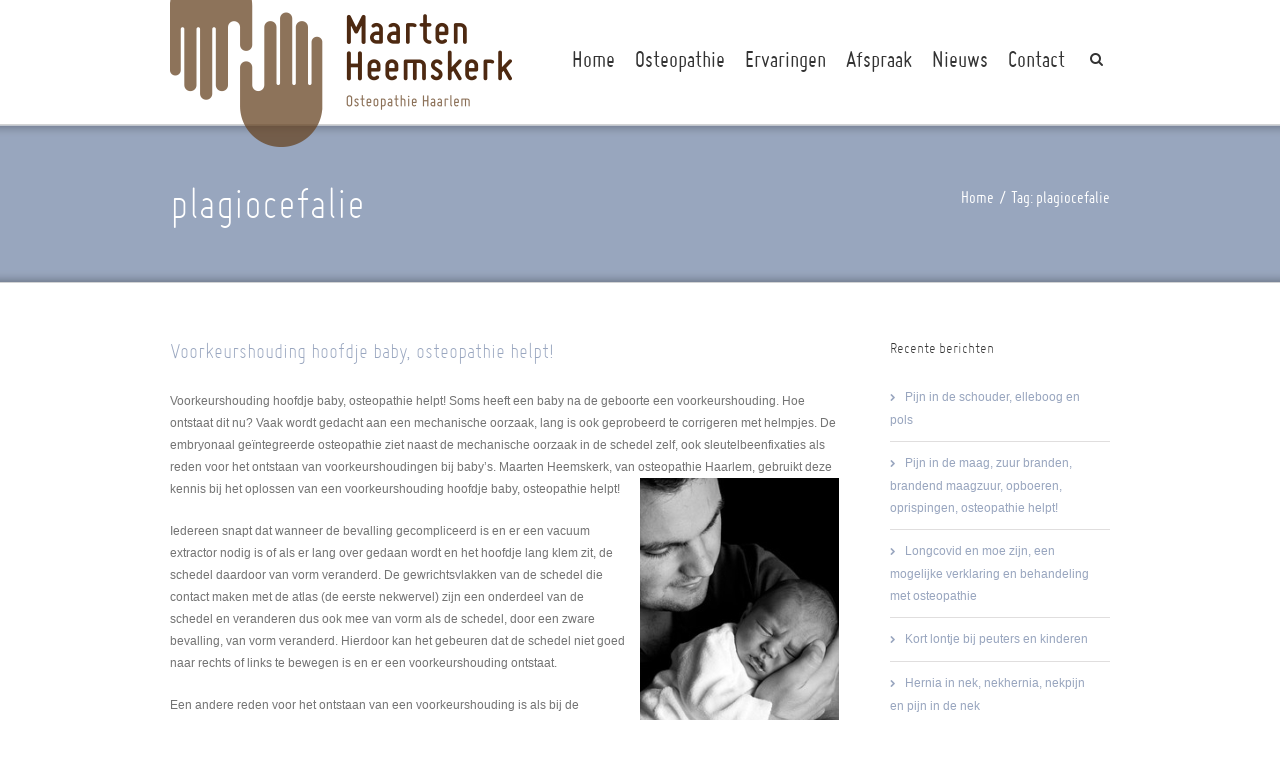

--- FILE ---
content_type: text/html; charset=UTF-8
request_url: https://www.maartenheemskerk.nl/tag/plagiocefalie/
body_size: 35681
content:
<!DOCTYPE html>
<html xmlns="https://www.w3.org/1999/xhtml" lang="nl-NL">
<head>
	<meta http-equiv="X-UA-Compatible" content="IE=edge,chrome=1" />

	<meta http-equiv="Content-Type" content="text/html; charset=utf-8"/>

	<title>
	plagiocefalie Archieven - Osteopathie Haarlem	</title>

	
		<style type="text/css">Osteo_1.0{color:green;}</style>

	
	
	
	
	
		<script type="text/javascript">
	WebFontConfig = {
				custom: { families: ['FontAwesome'], urls: ['https://www.maartenheemskerk.nl/wp-content/themes/Osteo/fonts/fontawesome.css'] }
	};
	(function() {
		var wf = document.createElement('script');
		wf.src = ('https:' == document.location.protocol ? 'https' : 'http') +
		  '://ajax.googleapis.com/ajax/libs/webfont/1/webfont.js';
		wf.type = 'text/javascript';
		wf.async = 'true';
		var s = document.getElementsByTagName('script')[0];
		s.parentNode.insertBefore(wf, s);
	})();
	</script>

		<!--[if lte IE 8]>
	<link rel="stylesheet" href="https://www.maartenheemskerk.nl/wp-content/themes/Osteo/css/ie8.css" />
	<![endif]-->

	<!--[if IE]>
	<link rel="stylesheet" href="https://www.maartenheemskerk.nl/wp-content/themes/Osteo/css/ie.css" />
	<![endif]-->

	
	
			<meta name="viewport" content="width=device-width, initial-scale=1, maximum-scale=1" />
						<style type="text/css">
		@media only screen and (min-device-width: 768px) and (max-device-width: 1024px) and (orientation: portrait){
			#wrapper .ei-slider{width:100% !important;}
		}
		@media only screen and (min-device-width: 768px) and (max-device-width: 1024px) and (orientation: landscape){
			#wrapper .ei-slider{width:100% !important;}
		}
		</style>
			
			<style type="text/css">
	.animated { visibility:hidden;}
	</style>
		
	<!--[if lt IE 10]>
	<style type="text/css">
	.animated { visibility:visible;}
	</style>
	<![endif]-->



	
	

		<link rel="shortcut icon" href="http://www.maartenheemskerk.nl/wp-content/uploads/2014/03/favicon4.ico" type="image/x-icon" />
	
		<!-- For iPhone -->
	<link rel="apple-touch-icon-precomposed" href="http://www.maartenheemskerk.nl/wp-content/uploads/2014/03/favicon.png">
	
		<!-- For iPhone 4 Retina display -->
	<link rel="apple-touch-icon-precomposed" sizes="114x114" href="http://www.maartenheemskerk.nl/wp-content/uploads/2014/03/favicon1.png">
	
		<!-- For iPad -->
	<link rel="apple-touch-icon-precomposed" sizes="72x72" href="http://www.maartenheemskerk.nl/wp-content/uploads/2014/03/favicon2.png">
	
		<!-- For iPad Retina display -->
	<link rel="apple-touch-icon-precomposed" sizes="144x144" href="http://www.maartenheemskerk.nl/wp-content/uploads/2014/03/favicon3.png">
	
	
	<meta name='robots' content='index, follow, max-image-preview:large, max-snippet:-1, max-video-preview:-1' />

	<!-- This site is optimized with the Yoast SEO plugin v26.8 - https://yoast.com/product/yoast-seo-wordpress/ -->
	<link rel="canonical" href="https://www.maartenheemskerk.nl/tag/plagiocefalie/" />
	<meta property="og:locale" content="nl_NL" />
	<meta property="og:type" content="article" />
	<meta property="og:title" content="plagiocefalie Archieven - Osteopathie Haarlem" />
	<meta property="og:url" content="https://www.maartenheemskerk.nl/tag/plagiocefalie/" />
	<meta property="og:site_name" content="Osteopathie Haarlem" />
	<script type="application/ld+json" class="yoast-schema-graph">{"@context":"https://schema.org","@graph":[{"@type":"CollectionPage","@id":"https://www.maartenheemskerk.nl/tag/plagiocefalie/","url":"https://www.maartenheemskerk.nl/tag/plagiocefalie/","name":"plagiocefalie Archieven - Osteopathie Haarlem","isPartOf":{"@id":"https://www.maartenheemskerk.nl/#website"},"breadcrumb":{"@id":"https://www.maartenheemskerk.nl/tag/plagiocefalie/#breadcrumb"},"inLanguage":"nl-NL"},{"@type":"BreadcrumbList","@id":"https://www.maartenheemskerk.nl/tag/plagiocefalie/#breadcrumb","itemListElement":[{"@type":"ListItem","position":1,"name":"Home","item":"https://www.maartenheemskerk.nl/"},{"@type":"ListItem","position":2,"name":"plagiocefalie"}]},{"@type":"WebSite","@id":"https://www.maartenheemskerk.nl/#website","url":"https://www.maartenheemskerk.nl/","name":"Osteopathie Haarlem","description":"Praktijk voor Osteopathie","potentialAction":[{"@type":"SearchAction","target":{"@type":"EntryPoint","urlTemplate":"https://www.maartenheemskerk.nl/?s={search_term_string}"},"query-input":{"@type":"PropertyValueSpecification","valueRequired":true,"valueName":"search_term_string"}}],"inLanguage":"nl-NL"}]}</script>
	<!-- / Yoast SEO plugin. -->



<link rel="alternate" type="application/rss+xml" title="Osteopathie Haarlem &raquo; feed" href="https://www.maartenheemskerk.nl/feed/" />
<link rel="alternate" type="application/rss+xml" title="Osteopathie Haarlem &raquo; reacties feed" href="https://www.maartenheemskerk.nl/comments/feed/" />
<link rel="alternate" type="application/rss+xml" title="Osteopathie Haarlem &raquo; plagiocefalie tag feed" href="https://www.maartenheemskerk.nl/tag/plagiocefalie/feed/" />
<style id='wp-img-auto-sizes-contain-inline-css' type='text/css'>
img:is([sizes=auto i],[sizes^="auto," i]){contain-intrinsic-size:3000px 1500px}
/*# sourceURL=wp-img-auto-sizes-contain-inline-css */
</style>
<link data-minify="1" rel='stylesheet' id='style-css-css' href='https://www.maartenheemskerk.nl/wp-content/cache/min/1/wp-content/themes/Osteo/style.css?ver=1768481368' type='text/css' media='all' />
<link data-minify="1" rel='stylesheet' id='media-css-css' href='https://www.maartenheemskerk.nl/wp-content/cache/min/1/wp-content/themes/Osteo/css/media.css?ver=1768481368' type='text/css' media='all' />
<link data-minify="1" rel='stylesheet' id='animate-css-css' href='https://www.maartenheemskerk.nl/wp-content/cache/min/1/wp-content/themes/Osteo/css/animate-custom.css?ver=1768481369' type='text/css' media='all' />
<style id='wp-emoji-styles-inline-css' type='text/css'>

	img.wp-smiley, img.emoji {
		display: inline !important;
		border: none !important;
		box-shadow: none !important;
		height: 1em !important;
		width: 1em !important;
		margin: 0 0.07em !important;
		vertical-align: -0.1em !important;
		background: none !important;
		padding: 0 !important;
	}
/*# sourceURL=wp-emoji-styles-inline-css */
</style>
<style id='wp-block-library-inline-css' type='text/css'>
:root{--wp-block-synced-color:#7a00df;--wp-block-synced-color--rgb:122,0,223;--wp-bound-block-color:var(--wp-block-synced-color);--wp-editor-canvas-background:#ddd;--wp-admin-theme-color:#007cba;--wp-admin-theme-color--rgb:0,124,186;--wp-admin-theme-color-darker-10:#006ba1;--wp-admin-theme-color-darker-10--rgb:0,107,160.5;--wp-admin-theme-color-darker-20:#005a87;--wp-admin-theme-color-darker-20--rgb:0,90,135;--wp-admin-border-width-focus:2px}@media (min-resolution:192dpi){:root{--wp-admin-border-width-focus:1.5px}}.wp-element-button{cursor:pointer}:root .has-very-light-gray-background-color{background-color:#eee}:root .has-very-dark-gray-background-color{background-color:#313131}:root .has-very-light-gray-color{color:#eee}:root .has-very-dark-gray-color{color:#313131}:root .has-vivid-green-cyan-to-vivid-cyan-blue-gradient-background{background:linear-gradient(135deg,#00d084,#0693e3)}:root .has-purple-crush-gradient-background{background:linear-gradient(135deg,#34e2e4,#4721fb 50%,#ab1dfe)}:root .has-hazy-dawn-gradient-background{background:linear-gradient(135deg,#faaca8,#dad0ec)}:root .has-subdued-olive-gradient-background{background:linear-gradient(135deg,#fafae1,#67a671)}:root .has-atomic-cream-gradient-background{background:linear-gradient(135deg,#fdd79a,#004a59)}:root .has-nightshade-gradient-background{background:linear-gradient(135deg,#330968,#31cdcf)}:root .has-midnight-gradient-background{background:linear-gradient(135deg,#020381,#2874fc)}:root{--wp--preset--font-size--normal:16px;--wp--preset--font-size--huge:42px}.has-regular-font-size{font-size:1em}.has-larger-font-size{font-size:2.625em}.has-normal-font-size{font-size:var(--wp--preset--font-size--normal)}.has-huge-font-size{font-size:var(--wp--preset--font-size--huge)}.has-text-align-center{text-align:center}.has-text-align-left{text-align:left}.has-text-align-right{text-align:right}.has-fit-text{white-space:nowrap!important}#end-resizable-editor-section{display:none}.aligncenter{clear:both}.items-justified-left{justify-content:flex-start}.items-justified-center{justify-content:center}.items-justified-right{justify-content:flex-end}.items-justified-space-between{justify-content:space-between}.screen-reader-text{border:0;clip-path:inset(50%);height:1px;margin:-1px;overflow:hidden;padding:0;position:absolute;width:1px;word-wrap:normal!important}.screen-reader-text:focus{background-color:#ddd;clip-path:none;color:#444;display:block;font-size:1em;height:auto;left:5px;line-height:normal;padding:15px 23px 14px;text-decoration:none;top:5px;width:auto;z-index:100000}html :where(.has-border-color){border-style:solid}html :where([style*=border-top-color]){border-top-style:solid}html :where([style*=border-right-color]){border-right-style:solid}html :where([style*=border-bottom-color]){border-bottom-style:solid}html :where([style*=border-left-color]){border-left-style:solid}html :where([style*=border-width]){border-style:solid}html :where([style*=border-top-width]){border-top-style:solid}html :where([style*=border-right-width]){border-right-style:solid}html :where([style*=border-bottom-width]){border-bottom-style:solid}html :where([style*=border-left-width]){border-left-style:solid}html :where(img[class*=wp-image-]){height:auto;max-width:100%}:where(figure){margin:0 0 1em}html :where(.is-position-sticky){--wp-admin--admin-bar--position-offset:var(--wp-admin--admin-bar--height,0px)}@media screen and (max-width:600px){html :where(.is-position-sticky){--wp-admin--admin-bar--position-offset:0px}}

/*# sourceURL=wp-block-library-inline-css */
</style><style id='global-styles-inline-css' type='text/css'>
:root{--wp--preset--aspect-ratio--square: 1;--wp--preset--aspect-ratio--4-3: 4/3;--wp--preset--aspect-ratio--3-4: 3/4;--wp--preset--aspect-ratio--3-2: 3/2;--wp--preset--aspect-ratio--2-3: 2/3;--wp--preset--aspect-ratio--16-9: 16/9;--wp--preset--aspect-ratio--9-16: 9/16;--wp--preset--color--black: #000000;--wp--preset--color--cyan-bluish-gray: #abb8c3;--wp--preset--color--white: #ffffff;--wp--preset--color--pale-pink: #f78da7;--wp--preset--color--vivid-red: #cf2e2e;--wp--preset--color--luminous-vivid-orange: #ff6900;--wp--preset--color--luminous-vivid-amber: #fcb900;--wp--preset--color--light-green-cyan: #7bdcb5;--wp--preset--color--vivid-green-cyan: #00d084;--wp--preset--color--pale-cyan-blue: #8ed1fc;--wp--preset--color--vivid-cyan-blue: #0693e3;--wp--preset--color--vivid-purple: #9b51e0;--wp--preset--gradient--vivid-cyan-blue-to-vivid-purple: linear-gradient(135deg,rgb(6,147,227) 0%,rgb(155,81,224) 100%);--wp--preset--gradient--light-green-cyan-to-vivid-green-cyan: linear-gradient(135deg,rgb(122,220,180) 0%,rgb(0,208,130) 100%);--wp--preset--gradient--luminous-vivid-amber-to-luminous-vivid-orange: linear-gradient(135deg,rgb(252,185,0) 0%,rgb(255,105,0) 100%);--wp--preset--gradient--luminous-vivid-orange-to-vivid-red: linear-gradient(135deg,rgb(255,105,0) 0%,rgb(207,46,46) 100%);--wp--preset--gradient--very-light-gray-to-cyan-bluish-gray: linear-gradient(135deg,rgb(238,238,238) 0%,rgb(169,184,195) 100%);--wp--preset--gradient--cool-to-warm-spectrum: linear-gradient(135deg,rgb(74,234,220) 0%,rgb(151,120,209) 20%,rgb(207,42,186) 40%,rgb(238,44,130) 60%,rgb(251,105,98) 80%,rgb(254,248,76) 100%);--wp--preset--gradient--blush-light-purple: linear-gradient(135deg,rgb(255,206,236) 0%,rgb(152,150,240) 100%);--wp--preset--gradient--blush-bordeaux: linear-gradient(135deg,rgb(254,205,165) 0%,rgb(254,45,45) 50%,rgb(107,0,62) 100%);--wp--preset--gradient--luminous-dusk: linear-gradient(135deg,rgb(255,203,112) 0%,rgb(199,81,192) 50%,rgb(65,88,208) 100%);--wp--preset--gradient--pale-ocean: linear-gradient(135deg,rgb(255,245,203) 0%,rgb(182,227,212) 50%,rgb(51,167,181) 100%);--wp--preset--gradient--electric-grass: linear-gradient(135deg,rgb(202,248,128) 0%,rgb(113,206,126) 100%);--wp--preset--gradient--midnight: linear-gradient(135deg,rgb(2,3,129) 0%,rgb(40,116,252) 100%);--wp--preset--font-size--small: 13px;--wp--preset--font-size--medium: 20px;--wp--preset--font-size--large: 36px;--wp--preset--font-size--x-large: 42px;--wp--preset--spacing--20: 0.44rem;--wp--preset--spacing--30: 0.67rem;--wp--preset--spacing--40: 1rem;--wp--preset--spacing--50: 1.5rem;--wp--preset--spacing--60: 2.25rem;--wp--preset--spacing--70: 3.38rem;--wp--preset--spacing--80: 5.06rem;--wp--preset--shadow--natural: 6px 6px 9px rgba(0, 0, 0, 0.2);--wp--preset--shadow--deep: 12px 12px 50px rgba(0, 0, 0, 0.4);--wp--preset--shadow--sharp: 6px 6px 0px rgba(0, 0, 0, 0.2);--wp--preset--shadow--outlined: 6px 6px 0px -3px rgb(255, 255, 255), 6px 6px rgb(0, 0, 0);--wp--preset--shadow--crisp: 6px 6px 0px rgb(0, 0, 0);}:where(.is-layout-flex){gap: 0.5em;}:where(.is-layout-grid){gap: 0.5em;}body .is-layout-flex{display: flex;}.is-layout-flex{flex-wrap: wrap;align-items: center;}.is-layout-flex > :is(*, div){margin: 0;}body .is-layout-grid{display: grid;}.is-layout-grid > :is(*, div){margin: 0;}:where(.wp-block-columns.is-layout-flex){gap: 2em;}:where(.wp-block-columns.is-layout-grid){gap: 2em;}:where(.wp-block-post-template.is-layout-flex){gap: 1.25em;}:where(.wp-block-post-template.is-layout-grid){gap: 1.25em;}.has-black-color{color: var(--wp--preset--color--black) !important;}.has-cyan-bluish-gray-color{color: var(--wp--preset--color--cyan-bluish-gray) !important;}.has-white-color{color: var(--wp--preset--color--white) !important;}.has-pale-pink-color{color: var(--wp--preset--color--pale-pink) !important;}.has-vivid-red-color{color: var(--wp--preset--color--vivid-red) !important;}.has-luminous-vivid-orange-color{color: var(--wp--preset--color--luminous-vivid-orange) !important;}.has-luminous-vivid-amber-color{color: var(--wp--preset--color--luminous-vivid-amber) !important;}.has-light-green-cyan-color{color: var(--wp--preset--color--light-green-cyan) !important;}.has-vivid-green-cyan-color{color: var(--wp--preset--color--vivid-green-cyan) !important;}.has-pale-cyan-blue-color{color: var(--wp--preset--color--pale-cyan-blue) !important;}.has-vivid-cyan-blue-color{color: var(--wp--preset--color--vivid-cyan-blue) !important;}.has-vivid-purple-color{color: var(--wp--preset--color--vivid-purple) !important;}.has-black-background-color{background-color: var(--wp--preset--color--black) !important;}.has-cyan-bluish-gray-background-color{background-color: var(--wp--preset--color--cyan-bluish-gray) !important;}.has-white-background-color{background-color: var(--wp--preset--color--white) !important;}.has-pale-pink-background-color{background-color: var(--wp--preset--color--pale-pink) !important;}.has-vivid-red-background-color{background-color: var(--wp--preset--color--vivid-red) !important;}.has-luminous-vivid-orange-background-color{background-color: var(--wp--preset--color--luminous-vivid-orange) !important;}.has-luminous-vivid-amber-background-color{background-color: var(--wp--preset--color--luminous-vivid-amber) !important;}.has-light-green-cyan-background-color{background-color: var(--wp--preset--color--light-green-cyan) !important;}.has-vivid-green-cyan-background-color{background-color: var(--wp--preset--color--vivid-green-cyan) !important;}.has-pale-cyan-blue-background-color{background-color: var(--wp--preset--color--pale-cyan-blue) !important;}.has-vivid-cyan-blue-background-color{background-color: var(--wp--preset--color--vivid-cyan-blue) !important;}.has-vivid-purple-background-color{background-color: var(--wp--preset--color--vivid-purple) !important;}.has-black-border-color{border-color: var(--wp--preset--color--black) !important;}.has-cyan-bluish-gray-border-color{border-color: var(--wp--preset--color--cyan-bluish-gray) !important;}.has-white-border-color{border-color: var(--wp--preset--color--white) !important;}.has-pale-pink-border-color{border-color: var(--wp--preset--color--pale-pink) !important;}.has-vivid-red-border-color{border-color: var(--wp--preset--color--vivid-red) !important;}.has-luminous-vivid-orange-border-color{border-color: var(--wp--preset--color--luminous-vivid-orange) !important;}.has-luminous-vivid-amber-border-color{border-color: var(--wp--preset--color--luminous-vivid-amber) !important;}.has-light-green-cyan-border-color{border-color: var(--wp--preset--color--light-green-cyan) !important;}.has-vivid-green-cyan-border-color{border-color: var(--wp--preset--color--vivid-green-cyan) !important;}.has-pale-cyan-blue-border-color{border-color: var(--wp--preset--color--pale-cyan-blue) !important;}.has-vivid-cyan-blue-border-color{border-color: var(--wp--preset--color--vivid-cyan-blue) !important;}.has-vivid-purple-border-color{border-color: var(--wp--preset--color--vivid-purple) !important;}.has-vivid-cyan-blue-to-vivid-purple-gradient-background{background: var(--wp--preset--gradient--vivid-cyan-blue-to-vivid-purple) !important;}.has-light-green-cyan-to-vivid-green-cyan-gradient-background{background: var(--wp--preset--gradient--light-green-cyan-to-vivid-green-cyan) !important;}.has-luminous-vivid-amber-to-luminous-vivid-orange-gradient-background{background: var(--wp--preset--gradient--luminous-vivid-amber-to-luminous-vivid-orange) !important;}.has-luminous-vivid-orange-to-vivid-red-gradient-background{background: var(--wp--preset--gradient--luminous-vivid-orange-to-vivid-red) !important;}.has-very-light-gray-to-cyan-bluish-gray-gradient-background{background: var(--wp--preset--gradient--very-light-gray-to-cyan-bluish-gray) !important;}.has-cool-to-warm-spectrum-gradient-background{background: var(--wp--preset--gradient--cool-to-warm-spectrum) !important;}.has-blush-light-purple-gradient-background{background: var(--wp--preset--gradient--blush-light-purple) !important;}.has-blush-bordeaux-gradient-background{background: var(--wp--preset--gradient--blush-bordeaux) !important;}.has-luminous-dusk-gradient-background{background: var(--wp--preset--gradient--luminous-dusk) !important;}.has-pale-ocean-gradient-background{background: var(--wp--preset--gradient--pale-ocean) !important;}.has-electric-grass-gradient-background{background: var(--wp--preset--gradient--electric-grass) !important;}.has-midnight-gradient-background{background: var(--wp--preset--gradient--midnight) !important;}.has-small-font-size{font-size: var(--wp--preset--font-size--small) !important;}.has-medium-font-size{font-size: var(--wp--preset--font-size--medium) !important;}.has-large-font-size{font-size: var(--wp--preset--font-size--large) !important;}.has-x-large-font-size{font-size: var(--wp--preset--font-size--x-large) !important;}
/*# sourceURL=global-styles-inline-css */
</style>

<style id='classic-theme-styles-inline-css' type='text/css'>
/*! This file is auto-generated */
.wp-block-button__link{color:#fff;background-color:#32373c;border-radius:9999px;box-shadow:none;text-decoration:none;padding:calc(.667em + 2px) calc(1.333em + 2px);font-size:1.125em}.wp-block-file__button{background:#32373c;color:#fff;text-decoration:none}
/*# sourceURL=/wp-includes/css/classic-themes.min.css */
</style>
<script type="text/javascript" src="https://www.maartenheemskerk.nl/wp-includes/js/jquery/jquery.min.js?ver=3.7.1" id="jquery-core-js"></script>
<script type="text/javascript" src="https://www.maartenheemskerk.nl/wp-includes/js/jquery/jquery-migrate.min.js?ver=3.4.1" id="jquery-migrate-js"></script>
<script></script><link rel="https://api.w.org/" href="https://www.maartenheemskerk.nl/wp-json/" /><link rel="alternate" title="JSON" type="application/json" href="https://www.maartenheemskerk.nl/wp-json/wp/v2/tags/422" /><link rel="EditURI" type="application/rsd+xml" title="RSD" href="https://www.maartenheemskerk.nl/xmlrpc.php?rsd" />
<meta name="generator" content="WordPress 6.9" />
<meta name="generator" content="Powered by WPBakery Page Builder - drag and drop page builder for WordPress."/>
<meta name="generator" content="Powered by Slider Revolution 6.7.40 - responsive, Mobile-Friendly Slider Plugin for WordPress with comfortable drag and drop interface." />
<link rel="icon" href="https://www.maartenheemskerk.nl/wp-content/uploads/2026/01/cropped-favicon-32x32.png" sizes="32x32" />
<link rel="icon" href="https://www.maartenheemskerk.nl/wp-content/uploads/2026/01/cropped-favicon-192x192.png" sizes="192x192" />
<link rel="apple-touch-icon" href="https://www.maartenheemskerk.nl/wp-content/uploads/2026/01/cropped-favicon-180x180.png" />
<meta name="msapplication-TileImage" content="https://www.maartenheemskerk.nl/wp-content/uploads/2026/01/cropped-favicon-270x270.png" />
<script>function setREVStartSize(e){
			//window.requestAnimationFrame(function() {
				window.RSIW = window.RSIW===undefined ? window.innerWidth : window.RSIW;
				window.RSIH = window.RSIH===undefined ? window.innerHeight : window.RSIH;
				try {
					var pw = document.getElementById(e.c).parentNode.offsetWidth,
						newh;
					pw = pw===0 || isNaN(pw) || (e.l=="fullwidth" || e.layout=="fullwidth") ? window.RSIW : pw;
					e.tabw = e.tabw===undefined ? 0 : parseInt(e.tabw);
					e.thumbw = e.thumbw===undefined ? 0 : parseInt(e.thumbw);
					e.tabh = e.tabh===undefined ? 0 : parseInt(e.tabh);
					e.thumbh = e.thumbh===undefined ? 0 : parseInt(e.thumbh);
					e.tabhide = e.tabhide===undefined ? 0 : parseInt(e.tabhide);
					e.thumbhide = e.thumbhide===undefined ? 0 : parseInt(e.thumbhide);
					e.mh = e.mh===undefined || e.mh=="" || e.mh==="auto" ? 0 : parseInt(e.mh,0);
					if(e.layout==="fullscreen" || e.l==="fullscreen")
						newh = Math.max(e.mh,window.RSIH);
					else{
						e.gw = Array.isArray(e.gw) ? e.gw : [e.gw];
						for (var i in e.rl) if (e.gw[i]===undefined || e.gw[i]===0) e.gw[i] = e.gw[i-1];
						e.gh = e.el===undefined || e.el==="" || (Array.isArray(e.el) && e.el.length==0)? e.gh : e.el;
						e.gh = Array.isArray(e.gh) ? e.gh : [e.gh];
						for (var i in e.rl) if (e.gh[i]===undefined || e.gh[i]===0) e.gh[i] = e.gh[i-1];
											
						var nl = new Array(e.rl.length),
							ix = 0,
							sl;
						e.tabw = e.tabhide>=pw ? 0 : e.tabw;
						e.thumbw = e.thumbhide>=pw ? 0 : e.thumbw;
						e.tabh = e.tabhide>=pw ? 0 : e.tabh;
						e.thumbh = e.thumbhide>=pw ? 0 : e.thumbh;
						for (var i in e.rl) nl[i] = e.rl[i]<window.RSIW ? 0 : e.rl[i];
						sl = nl[0];
						for (var i in nl) if (sl>nl[i] && nl[i]>0) { sl = nl[i]; ix=i;}
						var m = pw>(e.gw[ix]+e.tabw+e.thumbw) ? 1 : (pw-(e.tabw+e.thumbw)) / (e.gw[ix]);
						newh =  (e.gh[ix] * m) + (e.tabh + e.thumbh);
					}
					var el = document.getElementById(e.c);
					if (el!==null && el) el.style.height = newh+"px";
					el = document.getElementById(e.c+"_wrapper");
					if (el!==null && el) {
						el.style.height = newh+"px";
						el.style.display = "block";
					}
				} catch(e){
					console.log("Failure at Presize of Slider:" + e)
				}
			//});
		  };</script>
<noscript><style> .wpb_animate_when_almost_visible { opacity: 1; }</style></noscript>
	
	<!--[if lte IE 8]>
	<script type="text/javascript">jQuery(document).ready(function() {
	var imgs, i, w;
	var imgs = document.getElementsByTagName( 'img' );
	for( i = 0; i < imgs.length; i++ ) {
	    w = imgs[i].getAttribute( 'width' );
	    imgs[i].removeAttribute( 'width' );
	    imgs[i].removeAttribute( 'height' );
	}
	});</script>
	<![endif]-->
	<script type="text/javascript">
	/*@cc_on
	  @if (@_jscript_version == 10)
	    document.write('<style type="text/css">.search input{padding-left:5px;}header .tagline{margin-top:3px !important;}.star-rating span:before {letter-spacing: 0;}.avada-select-parent .avada-select-arrow,.gravity-select-parent .select-arrow,.wpcf7-select-parent .select-arrow,.select-arrow{background: #fff;}.star-rating{width: 5.2em!important;}.star-rating span:before {letter-spacing: 0.1em!important;}</style>');
	  @end
	@*/
	function insertParam(url, parameterName, parameterValue, atStart){
    replaceDuplicates = true;

    if(url.indexOf('#') > 0){
        var cl = url.indexOf('#');
        urlhash = url.substring(url.indexOf('#'),url.length);
    } else {
        urlhash = '';
        cl = url.length;
    }
    sourceUrl = url.substring(0,cl);

    var urlParts = sourceUrl.split("?");
    var newQueryString = "";

    if (urlParts.length > 1)
    {
        var parameters = urlParts[1].split("&");
        for (var i=0; (i < parameters.length); i++)
        {
            var parameterParts = parameters[i].split("=");
            if (!(replaceDuplicates && parameterParts[0] == parameterName))
            {
                if (newQueryString == "") {
                    newQueryString = "?" + parameterParts[0] + "=" + (parameterParts[1]?parameterParts[1]:'');
                }
                else {
                    newQueryString += "&";
                newQueryString += parameterParts[0] + "=" + (parameterParts[1]?parameterParts[1]:'');
            	}
            }
        }
    }
    if (newQueryString == "")
        newQueryString = "?";

    if(atStart){
        newQueryString = '?'+ parameterName + "=" + parameterValue + (newQueryString.length>1?'&'+newQueryString.substring(1):'');
    } else {
        if (newQueryString !== "" && newQueryString != '?')
            newQueryString += "&";
        newQueryString += parameterName + "=" + (parameterValue?parameterValue:'');
    }
    return urlParts[0] + newQueryString + urlhash;
};

function ytVidId(url) {
  var p = /^(?:https?:)?(\/\/)?(?:www\.)?(?:youtu\.be\/|youtube\.com\/(?:embed\/|v\/|watch\?v=|watch\?.+&v=))((\w|-){11})(?:\S+)?$/;
  return (url.match(p)) ? RegExp.$1 : false;
  //return (url.match(p)) ? true : false;
}

jQuery(document).ready(function() {
	jQuery('.portfolio-wrapper').hide();
	jQuery('.portfolio-tabs ').hide();
	jQuery('.faq-tabs ').hide();
	if(jQuery('.portfolio').length >= 1) {
		jQuery('#content').append('<div class="loading-container"><img src="[data-uri]" alt="Loading..."><div class="loading-msg">'+js_local_vars.portfolio_loading_text+'</div>');
	}
	if(jQuery('.faqs').length >= 1) {
		jQuery('#content').append('<div class="loading-container"><img src="[data-uri]" alt="Loading..."><div class="loading-msg">'+js_local_vars.faqs_loading_text+'</div>');
	}

	var iframes = jQuery('iframe');
	jQuery.each(iframes, function(i, v) {
		var src = jQuery(this).attr('src');
		if(src) {
						if(src.indexOf('vimeo') >= 1) {
				jQuery(this).attr('id', 'player_'+(i+1));
				var new_src = insertParam(src, 'api', '1', false);
				var new_src_2 = insertParam(new_src, 'player_id', 'player_'+(i+1), false);

				jQuery(this).attr('src', new_src_2);
			}
									if(ytVidId(src)) {
                jQuery(this).attr('id', 'player_'+(i+1));
				jQuery(this).parent().wrap('<span class="play3" />');
				window.yt_vid_exists = true;
			}
					}
	});

        if(window.yt_vid_exists == true) {
        var tag = document.createElement('script');
        tag.src = "https://www.youtube.com/iframe_api";
        var firstScriptTag = document.getElementsByTagName('script')[0];
        firstScriptTag.parentNode.insertBefore(tag, firstScriptTag);
    }
    });

// Define YT_ready function.
var YT_ready = (function() {
    var onReady_funcs = [], api_isReady = false;
    /* @param func function     Function to execute on ready
     * @param func Boolean      If true, all qeued functions are executed
     * @param b_before Boolean  If true, the func will added to the first
                                 position in the queue*/
    return function(func, b_before) {
        if (func === true) {
            api_isReady = true;
            while (onReady_funcs.length) {
                // Removes the first func from the array, and execute func
                onReady_funcs.shift()();
            }
        } else if (typeof func == "function") {
            if (api_isReady) func();
            else onReady_funcs[b_before?"unshift":"push"](func);
        }
    }
})();

// This function will be called when the API is fully loaded
function onYouTubePlayerAPIReady() {YT_ready(true)}

jQuery(window).load(function() {
	if(jQuery('#sidebar').is(':visible')) {
		jQuery('.post-content div.portfolio').each(function() {
			var columns = jQuery(this).data('columns');
			jQuery(this).addClass('portfolio-'+columns+'-sidebar');
		});
	}

	if(jQuery().isotope) {
		  // modified Isotope methods for gutters in masonry
		  jQuery.Isotope.prototype._getMasonryGutterColumns = function() {
		    var gutter = this.options.masonry && this.options.masonry.gutterWidth || 0;
		        containerWidth = this.element.width();

		    this.masonry.columnWidth = this.options.masonry && this.options.masonry.columnWidth ||
		                  // or use the size of the first item
		                  this.$filteredAtoms.outerWidth(true) ||
		                  // if there's no items, use size of container
		                  containerWidth;

		    this.masonry.columnWidth += gutter;

		    this.masonry.cols = Math.floor( ( containerWidth + gutter ) / this.masonry.columnWidth );
		    this.masonry.cols = Math.max( this.masonry.cols, 1 );
		  };

		  jQuery.Isotope.prototype._masonryReset = function() {
		    // layout-specific props
		    this.masonry = {};
		    // FIXME shouldn't have to call this again
		    this._getMasonryGutterColumns();
		    var i = this.masonry.cols;
		    this.masonry.colYs = [];
		    while (i--) {
		      this.masonry.colYs.push( 0 );
		    }
		  };

		  jQuery.Isotope.prototype._masonryResizeChanged = function() {
		    var prevSegments = this.masonry.cols;
		    // update cols/rows
		    this._getMasonryGutterColumns();
		    // return if updated cols/rows is not equal to previous
		    return ( this.masonry.cols !== prevSegments );
		  };

		imagesLoaded(jQuery('.portfolio-one .portfolio-wrapper'), function() {
			jQuery('.portfolio-wrapper').fadeIn();
			jQuery('.portfolio-tabs').fadeIn();
			jQuery('.faq-tabs').fadeIn();
			jQuery('.loading-container').fadeOut();
			jQuery('.portfolio-one .portfolio-wrapper').isotope({
				// options
				itemSelector: '.portfolio-item',
				layoutMode: 'straightDown',
				transformsEnabled: false
			});
			jQuery('[data-spy="scroll"]').each(function () {
				  var $spy = jQuery(this).scrollspy('refresh');
			});
		});

		imagesLoaded(jQuery('.portfolio-two .portfolio-wrapper, .portfolio-three .portfolio-wrapper, .portfolio-four .portfolio-wrapper'),function() {
			jQuery('.portfolio-wrapper').fadeIn();
			jQuery('.portfolio-tabs').fadeIn();
			jQuery('.loading-container').fadeOut();
			jQuery('.portfolio-two .portfolio-wrapper, .portfolio-three .portfolio-wrapper, .portfolio-four .portfolio-wrapper').isotope({
				// options
				itemSelector: '.portfolio-item',
				layoutMode: 'fitRows',
				transformsEnabled: false
			});
			jQuery('[data-spy="scroll"]').each(function () {
				  var $spy = jQuery(this).scrollspy('refresh');
			});
		});

		var masonryContainer = jQuery('.portfolio-masonry .portfolio-wrapper');
		imagesLoaded(masonryContainer, function() {
			jQuery('.portfolio-wrapper').fadeIn();
			jQuery('.portfolio-tabs').fadeIn();
			jQuery('.loading-container').fadeOut();
			var gridTwo = masonryContainer.parent().hasClass('portfolio-grid-2');
			var columns;
			if(gridTwo) {
				columns = 2;
			} else {
				columns = 3;
			}
			masonryContainer.isotope({
				// options
				itemSelector: '.portfolio-item',
				layoutMode: 'masonry',
				transformsEnabled: false,
				masonry: { columnWidth: masonryContainer.width() / columns }
			});
			jQuery('[data-spy="scroll"]').each(function () {
				  var $spy = jQuery(this).scrollspy('refresh');
			});
		});
	}

	if(jQuery().flexslider) {
		var avada_ytplayer;

				function ready(player_id) {
		    var froogaloop = $f(player_id);

		    froogaloop.addEvent('play', function(data) {
		    	jQuery('#'+player_id).parents('li').parent().parent().flexslider("pause");
		    });

		    froogaloop.addEvent('pause', function(data) {
		        jQuery('#'+player_id).parents('li').parent().parent().flexslider("play");
		    });
		}

		var vimeoPlayers = jQuery('.flexslider').find('iframe'), player;

		jQuery('.flexslider').find('iframe').each(function() {
			var id = jQuery(this).attr('id');

			if(id) {
				$f(id).addEvent('ready', ready);
			}
		});

		function addEvent(element, eventName, callback) {
		    if (element.addEventListener) {
		        element.addEventListener(eventName, callback, false)
		    } else {
		        element.attachEvent(eventName, callback, false);
		    }
		}
		
		jQuery('.full-video, .video-shortcode, .wooslider .slide-content').fitVids();

		if(jQuery('.tfs-slider').length >= 1) {
			//jQuery('.tfs-slider').flexslider('destroy');

			jQuery('.tfs-slider').flexslider({
				animation: "fade",
				slideshow: true,
				slideshowSpeed: 7000,
				animationSpeed: 600,
				smoothHeight: true,
				pauseOnHover: false,
				useCSS: false,
				video: true,
				start: function(slider) {
			        if(typeof(slider.slides) !== 'undefined' && slider.slides.eq(slider.currentSlide).find('iframe').length !== 0) {
			           			           jQuery(slider).find('.flex-control-nav').hide();
			           			           			           if(window.yt_vid_exists == true) {
						YT_ready(function() {
							new YT.Player(slider.slides.eq(slider.currentSlide).find('iframe').attr('id'), {
								events: {
									'onStateChange': onPlayerStateChange(slider.slides.eq(slider.currentSlide).find('iframe').attr('id'), slider)
								}
							});
						});
						}
									       } else {
			           			           jQuery(slider).find('.flex-control-nav').show();
			           			       }
				},
			    before: function(slider) {
			        if(slider.slides.eq(slider.currentSlide).find('iframe').length !== 0) {
			        				           	$f( slider.slides.eq(slider.currentSlide).find('iframe')[0] ).api('pause');
			           
			           			           if(window.yt_vid_exists == true) {
						YT_ready(function() {
							new YT.Player(slider.slides.eq(slider.currentSlide).find('iframe').attr('id'), {
								events: {
									'onStateChange': onPlayerStateChange(slider.slides.eq(slider.currentSlide).find('iframe').attr('id'), slider)
								}
							});
						});
						}
						
			           /* ------------------  YOUTUBE FOR AUTOSLIDER ------------------ */
			           playVideoAndPauseOthers(slider);
			       }
			    },
			   	after: function(slider) {
			        if(slider.slides.eq(slider.currentSlide).find('iframe').length !== 0) {
			           			           jQuery(slider).find('.flex-control-nav').hide();
			           
			           			           if(window.yt_vid_exists == true) {
						YT_ready(function() {
							new YT.Player(slider.slides.eq(slider.currentSlide).find('iframe').attr('id'), {
								events: {
									'onStateChange': onPlayerStateChange(slider.slides.eq(slider.currentSlide).find('iframe').attr('id'), slider)
								}
							});
						});
						}
									       } else {
			           			           jQuery(slider).find('.flex-control-nav').show();
			           			       }
					jQuery('[data-spy="scroll"]').each(function () {
						  var $spy = jQuery(this).scrollspy('refresh');
					});
			    }
			});
		}

		if(js_local_vars.page_smoothHeight === 'false') {
			page_smoothHeight = false;
		} else {
			page_smoothHeight = true;
		}

        jQuery('.grid-layout .flexslider').flexslider({
            slideshow: true,
            slideshowSpeed: 7000,
            video: true,
            smoothHeight: page_smoothHeight,
            pauseOnHover: false,
            useCSS: false,
            start: function(slider) {
                if (typeof(slider.slides) !== 'undefined' && slider.slides.eq(slider.currentSlide).find('iframe').length !== 0) {
                                        jQuery(slider).find('.flex-control-nav').hide();
                    
                                        if(window.yt_vid_exists == true) {
                    YT_ready(function() {
                        new YT.Player(slider.slides.eq(slider.currentSlide).find('iframe').attr('id'), {
                            events: {
                                'onStateChange': onPlayerStateChange(slider.slides.eq(slider.currentSlide).find('iframe').attr('id'), slider)
                            }
                        });
                    });
                	}
                                    } else {
                                        jQuery(slider).find('.flex-control-nav').show();
                                    }
            },
            before: function(slider) {
                if (slider.slides.eq(slider.currentSlide).find('iframe').length !== 0) {
                    $f(slider.slides.eq(slider.currentSlide).find('iframe')[0] ).api('pause');                                        if(window.yt_vid_exists == true) {
                    YT_ready(function() {
                        new YT.Player(slider.slides.eq(slider.currentSlide).find('iframe').attr('id'), {
                            events: {
                                'onStateChange': onPlayerStateChange(slider.slides.eq(slider.currentSlide).find('iframe').attr('id'), slider)
                            }
                        });
                    });
                	}
                    
                    /* ------------------  YOUTUBE FOR AUTOSLIDER ------------------ */
                    playVideoAndPauseOthers(slider);
                }
            },
            after: function(slider) {
                if (slider.slides.eq(slider.currentSlide).find('iframe').length !== 0) {
                                        jQuery(slider).find('.flex-control-nav').hide();
                                                            if(window.yt_vid_exists == true) {
                    YT_ready(function() {
                        new YT.Player(slider.slides.eq(slider.currentSlide).find('iframe').attr('id'), {
                            events: {
                                'onStateChange': onPlayerStateChange(slider.slides.eq(slider.currentSlide).find('iframe').attr('id'), slider)
                            }
                        });
                    });
                	}
                                    } else {
                                        jQuery(slider).find('.flex-control-nav').show();
                                    }
				jQuery('[data-spy="scroll"]').each(function () {
					  var $spy = jQuery(this).scrollspy('refresh');
				});
            }
        });

		if(js_local_vars.flex_smoothHeight === 'false') {
			flex_smoothHeight = false;
		} else {
			flex_smoothHeight = true;
		}

		jQuery('.flexslider').flexslider({
			slideshow: true,
			slideshowSpeed: 7000,
			video: true,
			smoothHeight: flex_smoothHeight,
			pauseOnHover: false,
			useCSS: false,
			start: function(slider) {
		        if (typeof(slider.slides) !== 'undefined' && slider.slides.eq(slider.currentSlide).find('iframe').length !== 0) {
		           		           jQuery(slider).find('.flex-control-nav').hide();
		           
		           		           if(window.yt_vid_exists == true) {
					YT_ready(function() {
						new YT.Player(slider.slides.eq(slider.currentSlide).find('iframe').attr('id'), {
							events: {
								'onStateChange': onPlayerStateChange(slider.slides.eq(slider.currentSlide).find('iframe').attr('id'), slider)
							}
						});
					});
					}
							       } else {
		           		           jQuery(slider).find('.flex-control-nav').show();
		           		       }
			},
		    before: function(slider) {
		        if (slider.slides.eq(slider.currentSlide).find('iframe').length !== 0) {
		           $f(slider.slides.eq(slider.currentSlide).find('iframe')[0] ).api('pause');		           		           if(window.yt_vid_exists == true) {
					YT_ready(function() {
						new YT.Player(slider.slides.eq(slider.currentSlide).find('iframe').attr('id'), {
							events: {
								'onStateChange': onPlayerStateChange(slider.slides.eq(slider.currentSlide).find('iframe').attr('id'), slider)
							}
						});
					});
					}
					
		           /* ------------------  YOUTUBE FOR AUTOSLIDER ------------------ */
		           playVideoAndPauseOthers(slider);
		       }
		    },
		   	after: function(slider) {
		        if (slider.slides.eq(slider.currentSlide).find('iframe').length !== 0) {
		           		           jQuery(slider).find('.flex-control-nav').hide();
		           		           		           if(window.yt_vid_exists == true) {
					YT_ready(function() {
						new YT.Player(slider.slides.eq(slider.currentSlide).find('iframe').attr('id'), {
							events: {
								'onStateChange': onPlayerStateChange(slider.slides.eq(slider.currentSlide).find('iframe').attr('id'), slider)
							}
						});
					});
					}
							       } else {
		           		           jQuery(slider).find('.flex-control-nav').show();
		           		       }
				jQuery('[data-spy="scroll"]').each(function () {
					  var $spy = jQuery(this).scrollspy('refresh');
				});
		    }
		});

		function playVideoAndPauseOthers(slider) {
			jQuery(slider).find('iframe').each(function(i) {
				var func = 'stopVideo';
				this.contentWindow.postMessage('{"event":"command","func":"' + func + '","args":""}', '*');
			});
		}

		/* ------------------ PREV & NEXT BUTTON FOR FLEXSLIDER (YOUTUBE) ------------------ */
		jQuery('.flex-next, .flex-prev').click(function() {
			playVideoAndPauseOthers(jQuery(this).parents('.flexslider, .tfs-slider'));
		});

		function onPlayerStateChange(frame, slider) {
			return function(event) {
		        if(event.data == YT.PlayerState.PLAYING) {
		            jQuery(slider).flexslider("pause");
		        }
		        if(event.data == YT.PlayerState.PAUSED) {
		        	jQuery(slider).flexslider("play");
		        }
                if(event.data == YT.PlayerState.BUFFERING) {
                    jQuery(slider).flexslider("pause");
                }
	    	}
		}
	}

	if(jQuery().isotope) {
		var gridwidth = (jQuery('.grid-layout').width() / 2) - 22;
		jQuery('.grid-layout .post').css('width', gridwidth);
		jQuery('.grid-layout').isotope({
			layoutMode: 'masonry',
			itemSelector: '.post',
			transformsEnabled: false,
			masonry: {
				columnWidth: gridwidth,
				gutterWidth: 40
			},
		});

		var gridwidth = (jQuery('.grid-full-layout-3').width() / 3) - 30;
		jQuery('.grid-full-layout-3 .post').css('width', gridwidth);
		jQuery('.grid-full-layout-3').isotope({
			layoutMode: 'masonry',
			itemSelector: '.post',
			transformsEnabled: false,
			masonry: {
				columnWidth: gridwidth,
				gutterWidth: 40
			},
		});

		var gridwidth = (jQuery('.grid-full-layout-4').width() / 4) - 35;
		jQuery('.grid-full-layout-4 .post').css('width', gridwidth);
		jQuery('.grid-full-layout-4').isotope({
			layoutMode: 'masonry',
			itemSelector: '.post',
			transformsEnabled: false,
			masonry: {
				columnWidth: gridwidth,
				gutterWidth: 40
			},
		});
	}

		jQuery('.rev_slider_wrapper').each(function() {
		if(jQuery(this).length >=1 && jQuery(this).find('.tp-bannershadow').length == 0) {
			jQuery('<div class="shadow-left">').appendTo(this);
			jQuery('<div class="shadow-right">').appendTo(this);

			jQuery(this).addClass('avada-skin-rev');
		}
	});
	});
jQuery(document).ready(function() {
	function onAfter(curr, next, opts, fwd) {
	  var $ht = jQuery(this).height();

	  //set the container's height to that of the current slide
	  jQuery(this).parent().css('height', $ht);
	}
	if(jQuery().cycle) {
	    jQuery('.reviews').cycle({
			fx: 'fade',
			after: onAfter,
						timeout: 4000					});
	}


});
jQuery(window).load(function($) {
	jQuery('.header-social .menu > li').height(jQuery('.header-social').height());
	jQuery('.header-social .menu > li').css('line-height', jQuery('.header-social').height()+'px');
	jQuery('.header-social .menu > li.cart').css('line-height', jQuery('.header-social').height()+'px');

	if(jQuery('.top-menu .cart').width() > 150) {
		new_width = jQuery('.top-menu .cart').width();
		jQuery('.top-menu .cart-contents').css("width", new_width+'px');
		new_width -= 26;
		jQuery('.top-menu .cart-content a').css("width", new_width+'px');
		new_width -= 56;
		jQuery('.top-menu .cart-content a .cart-desc').css("width", new_width+'px');
	};

	if(jQuery().prettyPhoto) {
		var ppArgs = {
						animation_speed: 'fast',
						overlay_gallery: true,
			autoplay_slideshow: false,
						slideshow: 5000,
									opacity: 0.8,
						show_title: true,
			show_desc: true,
					};
		var ppArgsRelated = ppArgs;

		jQuery("a[rel^='prettyPhoto']").prettyPhoto(ppArgs);


		
		jQuery('.lightbox-enabled a').has('img').prettyPhoto(ppArgs);

		var mediaQuery = 'desk';

		if (Modernizr.mq('only screen and (max-width: 600px)') || Modernizr.mq('only screen and (max-height: 520px)')) {

			mediaQuery = 'mobile';
			jQuery("a[rel^='prettyPhoto']").unbind('click');
						jQuery('.lightbox-enabled a').has('img').unbind('click');
		}

		// Disables prettyPhoto if screen small
		jQuery(window).on('resize', function() {
			if ((Modernizr.mq('only screen and (max-width: 600px)') || Modernizr.mq('only screen and (max-height: 520px)')) && mediaQuery == 'desk') {
				jQuery("a[rel^='prettyPhoto']").unbind('click.prettyphoto');
								jQuery('.lightbox-enabled a').has('img').unbind('click.prettyphoto');
				mediaQuery = 'mobile';
			} else if (!Modernizr.mq('only screen and (max-width: 600px)') && !Modernizr.mq('only screen and (max-height: 520px)') && mediaQuery == 'mobile') {
				jQuery("a[rel^='prettyPhoto']").prettyPhoto(ppArgs);
								jQuery('.lightbox-enabled a').has('img').prettyPhoto(ppArgs);
				mediaQuery = 'desk';
			}
		});
	}
		jQuery('.side-nav li').hoverIntent({
	over: function() {
		if(jQuery(this).find('> .children').length >= 1) {
			jQuery(this).find('> .children').stop(true, true).slideDown('slow');
		}
	},
	out: function() {
		if(jQuery(this).find('.current_page_item').length == 0 && jQuery(this).hasClass('current_page_item') == false) {
			jQuery(this).find('.children').stop(true, true).slideUp('slow');
		}
	},
	timeout: 500
	});
	
	if(jQuery().eislideshow) {
        jQuery('#ei-slider').eislideshow({
        	        	animation: 'sides',
        	        	autoplay: true,
        	        	slideshow_interval: 3000,
        	        	        	speed: 800,
        	        	        	thumbMaxWidth: 150        	        });
	}

    var retina = window.devicePixelRatio > 1 ? true : false;

    
    /* wpml flag in center */
	var wpml_flag = jQuery('ul#navigation > li > a > .iclflag');
	var wpml_h = wpml_flag.height();
	wpml_flag.css('margin-top', +wpml_h / - 2 + "px");

	var wpml_flag = jQuery('.top-menu > ul > li > a > .iclflag');
	var wpml_h = wpml_flag.height();
	wpml_flag.css('margin-top', +wpml_h / - 2 + "px");

	
	jQuery('#posts-container-infinite').infinitescroll({
	    navSelector  : "div.pagination",
	                   // selector for the paged navigation (it will be hidden)
	    nextSelector : "a.pagination-next",
	                   // selector for the NEXT link (to page 2)
	    itemSelector : "div.post, .timeline-date",
	                   // selector for all items you'll retrieve
		loading      : {
						finishedMsg: js_local_vars.infinite_blog_finished_msg,
						msgText: js_local_vars.infinite_blog_text,
		},
	    errorCallback: function() {
	    	jQuery('#posts-container').isotope('reLayout');
	    }
	}, function(posts) {
		if(jQuery().isotope) {
			//jQuery(posts).css('top', 'auto').css('left', 'auto');

			jQuery(posts).hide();
			imagesLoaded(posts, function() {
				jQuery(posts).fadeIn();
				jQuery('#posts-container-infinite').isotope('appended', jQuery(posts));
				jQuery('#posts-container-infinite').isotope('reLayout');

				jQuery('[data-spy="scroll"]').each(function () {
					  var $spy = jQuery(this).scrollspy('refresh');
				});
			});

			var gridwidth = (jQuery('.grid-layout').width() / 2) - 22;
			jQuery('.grid-layout .post').css('width', gridwidth);

			var gridwidth = (jQuery('.grid-full-layout-3').width() / 3) - 30;
			jQuery('.grid-full-layout-3 .post').css('width', gridwidth);

			var gridwidth = (jQuery('.grid-full-layout-4').width() / 4) - 35;
			jQuery('.grid-full-layout-4 .post').css('width', gridwidth);

			jQuery('#posts-container-infinite').isotope('reLayout');
		}

		jQuery('.flexslider').flexslider({
			slideshow: true,
			slideshowSpeed: 7000,
			video: true,
			pauseOnHover: false,
			useCSS: false,
			start: function(slider) {
		        if (typeof(slider.slides) !== 'undefined' && slider.slides.eq(slider.currentSlide).find('iframe').length !== 0) {
		           		           jQuery(slider).find('.flex-control-nav').hide();
		           
		           		           if(window.yt_vid_exists == true) {
					YT_ready(function() {
						new YT.Player(slider.slides.eq(slider.currentSlide).find('iframe').attr('id'), {
							events: {
								'onStateChange': onPlayerStateChange(slider.slides.eq(slider.currentSlide).find('iframe').attr('id'), slider)
							}
						});
					});
					}
							       } else {
		           		           jQuery(slider).find('.flex-control-nav').show();
		           		       }
			},
		    before: function(slider) {
		        if (slider.slides.eq(slider.currentSlide).find('iframe').length !== 0) {
		           $f(slider.slides.eq(slider.currentSlide).find('iframe')[0] ).api('pause');
		           		           if(window.yt_vid_exists == true) {
					YT_ready(function() {
						new YT.Player(slider.slides.eq(slider.currentSlide).find('iframe').attr('id'), {
							events: {
								'onStateChange': onPlayerStateChange(slider.slides.eq(slider.currentSlide).find('iframe').attr('id'), slider)
							}
						});
					});
					}
					
		           /* ------------------  YOUTUBE FOR AUTOSLIDER ------------------ */
		           playVideoAndPauseOthers(slider);
		       }
		    },
		   	after: function(slider) {
		        if (slider.slides.eq(slider.currentSlide).find('iframe').length !== 0) {
		           		           jQuery(slider).find('.flex-control-nav').hide();
		           
		           		           if(window.yt_vid_exists == true) {
					YT_ready(function() {
						new YT.Player(slider.slides.eq(slider.currentSlide).find('iframe').attr('id'), {
							events: {
								'onStateChange': onPlayerStateChange(slider.slides.eq(slider.currentSlide).find('iframe').attr('id'), slider)
							}
						});
					});
					}
							       } else {
		           		           jQuery(slider).find('.flex-control-nav').show();
		           		       }
				jQuery('[data-spy="scroll"]').each(function () {
					  var $spy = jQuery(this).scrollspy('refresh');
				});
		    }
		});
		if(jQuery().prettyPhoto) { jQuery("a[rel^='prettyPhoto']").prettyPhoto(ppArgs); }
		jQuery(posts).each(function() {
			jQuery(this).find('.full-video, .video-shortcode, .wooslider .slide-content').fitVids();
		});

		if(jQuery().isotope) {
			jQuery('#posts-container-infinite').isotope('reLayout');
		}
	});

	});	</script>

	<style type="text/css">
	a:hover, .tooltip-shortcode{
	color:#99A6BF;
}
#nav ul .current_page_item a, #nav ul .current-menu-item a, #nav ul > .current-menu-parent a,
#sticky-nav ul .current_page_item a, #sticky-nav ul .current-menu-item a, #sticky-nav ul > .current-menu-parent a,
.footer-area ul li a:hover,
#slidingbar-area ul li a:hover,
.portfolio-tabs li.active a, .faq-tabs li.active a,
.project-content .project-info .project-info-box a:hover,
.about-author .title a,
span.dropcap,.footer-area a:hover,#slidingbar-area a:hover,.copyright a:hover,
#sidebar .widget_categories li a:hover,
#main .post h2 a:hover,
#sidebar .widget li a:hover,
#nav ul a:hover, #sticky-nav ul a:hover,
.date-and-formats .format-box i,
h5.toggle:hover a,
.tooltip-shortcode,.content-box-percentage, .content-boxes a:hover h2,
.more a:hover:after,.read-more:hover:after,.pagination-prev:hover:before,.pagination-next:hover:after,.bbp-topic-pagination .prev:hover:before,.bbp-topic-pagination .next:hover:after,
.single-navigation a[rel=prev]:hover:before,.single-navigation a[rel=next]:hover:after,
#sidebar .widget_nav_menu li a:hover:before,#sidebar .widget_categories li a:hover:before,
#sidebar .widget .recentcomments:hover:before,#sidebar .widget_recent_entries li a:hover:before,
#sidebar .widget_archive li a:hover:before,#sidebar .widget_pages li a:hover:before,
#sidebar .widget_links li a:hover:before,.side-nav .arrow:hover:after,.woocommerce-tabs .tabs a:hover .arrow:after,
.star-rating:before,.star-rating span:before,.price ins .amount, .avada-order-details .shop_table.order_details tfoot tr:last-child .amount,
.price > .amount,.woocommerce-pagination .prev:hover,.woocommerce-pagination .next:hover,.woocommerce-pagination .prev:hover:before,.woocommerce-pagination .next:hover:after,
.woocommerce-tabs .tabs li.active a,.woocommerce-tabs .tabs li.active a .arrow:after,
#wrapper .cart-checkout a:hover,#wrapper .cart-checkout a:hover:before,#wrapper .header-social .top-menu .cart-checkout a:hover,
.widget_shopping_cart_content .total .amount,.widget_layered_nav li a:hover:before,
.widget_product_categories li a:hover:before,#header-sticky .my-account-link-active:after,#header .my-account-link-active:after,.woocommerce-side-nav li.active a,.woocommerce-side-nav li.active a:after,.my_account_orders .order-number a,.shop_table .product-subtotal .amount,
.cart_totals .order-total .amount,form.checkout .shop_table tfoot .order-total .amount,#final-order-details .mini-order-details tr:last-child .amount,.rtl .more a:hover:before,.rtl .read-more:hover:before,#header-sticky .my-cart-link-active:after,#header .my-cart-link-active:after,#wrapper #sidebar .current_page_item > a,#wrapper #sidebar .current-menu-item > a,#wrapper #sidebar .current_page_item > a:before,#wrapper #sidebar .current-menu-item > a:before,#wrapper .footer-area .current_page_item > a,#wrapper .footer-area .current-menu-item > a,#wrapper .footer-area .current_page_item > a:before,#wrapper .footer-area .current-menu-item > a:before,#wrapper #slidingbar-area .current_page_item > a,#wrapper #slidingbar-area .current-menu-item > a,#wrapper #slidingbar-area .current_page_item > a:before,#wrapper #slidingbar-area .current-menu-item > a:before,.side-nav ul > li.current_page_item > a,.side-nav li.current_page_ancestor > a,
.gform_wrapper span.ginput_total,.gform_wrapper span.ginput_product_price,.ginput_shipping_price,
.bbp-topics-front ul.super-sticky a:hover, .bbp-topics ul.super-sticky a:hover, .bbp-topics ul.sticky a:hover, .bbp-forum-content ul.sticky a:hover{
	color:#99A6BF !important;
}
#sidebar .image .image-extras .image-extras-content a:hover { color: #333333 !important; }
.star-rating:before,.star-rating span:before {
	color:#99A6BF !important;
}
.tagcloud a:hover,#slidingbar-area .tagcloud a:hover,.footer-area .tagcloud a:hover{ color: #FFFFFF !important; text-shadow: none !important; -moz-text-shadow: none !important; -webkit-text-shadow: none !important; }
#nav ul .current_page_item a, #nav ul .current-menu-item a, #nav ul > .current-menu-parent a, #nav ul .current-menu-ancestor a, .navigation li.current-menu-ancestor a
#sticky-nav ul .current_page_item a, #sticky-nav ul .current-menu-item a, #sticky-nav ul > .current-menu-parent a,
#nav ul ul,#sticky-nav ul ul,
.reading-box,
.portfolio-tabs li.active a, .faq-tabs li.active a,
.tab-holder .tabs li.active a,
.post-content blockquote,
.progress-bar-content,
.pagination .current,
.bbp-topic-pagination .current,
.pagination a.inactive:hover,
.woocommerce-pagination .page-numbers:hover,
#nav ul a:hover,#sticky-nav ul a:hover,.woocommerce-pagination .current,
.tagcloud a:hover,#header-sticky .my-account-link:hover:after,#header .my-account-link:hover:after,body #header-sticky .my-account-link-active:after,body #header .my-account-link-active:after,
#bbpress-forums div.bbp-topic-tags a:hover{
	border-color:#99A6BF !important;
}
#wrapper .main-nav-search a:hover {border-top: 3px solid transparent !important;}
#nav ul .current-menu-ancestor a,.navigation li.current-menu-ancestor a {
	color: #99A6BF !important;
}
.side-nav li.current_page_item a{
	border-right-color:#99A6BF !important;
}
.rtl .side-nav li.current_page_item a{
	border-left-color:#99A6BF !important;
}
.header-v2 .header-social, .header-v3 .header-social, .header-v4 .header-social,.header-v5 .header-social,.header-v2{
	border-top-color:#99A6BF !important;
}
h5.toggle.active span.arrow,
ul.circle-yes li:before,
.progress-bar-content,
.pagination .current,
.bbp-topic-pagination .current,
.header-v3 .header-social,.header-v4 .header-social,.header-v5 .header-social,
.date-and-formats .date-box,.table-2 table thead,
.onsale,.woocommerce-pagination .current,
.woocommerce .social-share li a:hover i,
.price_slider_wrapper .ui-slider .ui-slider-range,
.tagcloud a:hover,.cart-loading,
#toTop:hover,
#bbpress-forums div.bbp-topic-tags a:hover,
.main-nav-search-form input[type="submit"]:hover, .search-page-search-form input[type="submit"]:hover,
ul.arrow li:before,
p.demo_store,
.avada-myaccount-data .digital-downloads li:before, .avada-thank-you .order_details li:before{
	background-color:#99A6BF !important;
}
.woocommerce .social-share li a:hover i {
	border-color:#99A6BF !important;
}
.bbp-topics-front ul.super-sticky, .bbp-topics ul.super-sticky, .bbp-topics ul.sticky, .bbp-forum-content ul.sticky	{
	background-color: #ffffe8 !important;
	opacity: 1;
}


	#header-sticky .my-cart-link:after, #header-sticky a.search-link:after,
	#header .my-cart-link:after, #header a.search-link:after,
	#small-nav .my-cart-link:after, #small-nav a.search-link:after{ border: none !important; }





body #header-sticky.sticky-header .sticky-shadow{background:rgba(255, 255, 255, 0.97) !important;}
.no-rgba #header-sticky.sticky-header .sticky-shadow{background:#ffffff; filter: progid: DXImageTransform.Microsoft.Alpha(Opacity=97); opacity: 0.97;}


#header-sticky ,#header,#small-nav,#header .login-box,#header-sticky .cart-contents,#header .cart-contents,#small-nav .login-box,#small-nav .cart-contents{
	background-color:#ffffff !important;
}

#main,#wrapper{
	background-color:#ffffff !important;
}

.footer-area{
	background-color:#363839 !important;
}
.footer-area .pyre_tabs .tab-holder .tabs li {
	border-color:#363839 !important;
}

.footer-area{
	border-color:#e9eaee !important;
}

#footer{
	background-color:#282a2b !important;
}

#footer{
	border-color:#4b4c4d !important;
}

.sep-boxed-pricing ul li.title-row{
	background-color:#92C563 !important;
	border-color:#92C563 !important;
}
.pricing-row .exact_price, .pricing-row sup{
	color:#92C563 !important;
}
.image .image-extras{
	background-image: linear-gradient(top, rgba(209,233,144,1) 0%, rgba(170,215,91,1) 100%);
	background-image: -o-linear-gradient(top, rgba(209,233,144,1) 0%, rgba(170,215,91,1) 100%);
	background-image: -moz-linear-gradient(top, rgba(209,233,144,1) 0%, rgba(170,215,91,1) 100%);
	background-image: -webkit-linear-gradient(top, rgba(209,233,144,1) 0%, rgba(170,215,91,1) 100%);
	background-image: -ms-linear-gradient(top, rgba(209,233,144,1) 0%, rgba(170,215,91,1) 100%);

	background-image: -webkit-gradient(
		linear,
		left top,
		left bottom,
		color-stop(0, rgba(209,233,144,1)),
		color-stop(1, rgba(170,215,91,1))
	);
	filter: progid:DXImageTransform.Microsoft.gradient(startColorstr='#D1E990', endColorstr='#AAD75B')
			progid: DXImageTransform.Microsoft.Alpha(Opacity=0);
}
.no-cssgradients .image .image-extras{
	background:#D1E990;
}
.image:hover .image-extras {
	filter: progid:DXImageTransform.Microsoft.gradient(startColorstr='#D1E990', endColorstr='#AAD75B')
 			progid: DXImageTransform.Microsoft.Alpha(Opacity=100);
 }
#main .portfolio-one .button,
#main .comment-submit,
#reviews input#submit,
.comment-form input[type="submit"],
.wpcf7-form input[type="submit"],
.bbp-submit-wrapper button,
.button.default,
.price_slider_amount button,
.gform_wrapper .gform_button,
.woocommerce .single_add_to_cart_button,
.woocommerce .shipping-calculator-form .button,
.woocommerce form.checkout #place_order,
.woocommerce .checkout_coupon .button,
.woocommerce .login .button,
.woocommerce .register .button,
.woocommerce .avada-order-details .order-again .button,
.woocommerce .avada-order-details .order-again .button{
	background: #3d1b02;

	color: #ffffff !important;
	background-image: linear-gradient(top, #3d1b02 0%, #3d1b02 100%);
	background-image: -o-linear-gradient(top, #3d1b02 0%, #3d1b02 100%);
	background-image: -moz-linear-gradient(top, #3d1b02 0%, #3d1b02 100%);
	background-image: -webkit-linear-gradient(top, #3d1b02 0%, #3d1b02 100%);
	background-image: -ms-linear-gradient(top, #3d1b02 0%, #3d1b02 100%);

	background-image: -webkit-gradient(
		linear,
		left top,
		left bottom,
		color-stop(0, #3d1b02),
		color-stop(1, #3d1b02)
	);
	border:1px solid #3d1b02;

	filter: progid:DXImageTransform.Microsoft.gradient(startColorstr='#3d1b02', endColorstr='#3d1b02');
}
.no-cssgradients #main .portfolio-one .button,
.no-cssgradients #main .comment-submit,
.no-cssgradients #reviews input#submit,
.no-cssgradients .comment-form input[type="submit"],
.no-cssgradients .wpcf7-form input[type="submit"],
.no-cssgradients .bbp-submit-wrapper button,
.no-cssgradients .button.default,
.no-cssgradients .price_slider_amount button,
.no-cssgradients .gform_wrapper .gform_button,
.no-cssgradients .woocommerce .single_add_to_cart_button,
.no-cssgradients .woocommerce .shipping-calculator-form .button,
.no-cssgradients .woocommerce form.checkout #place_order,
.no-cssgradients .woocommerce .checkout_coupon .button,
.no-cssgradients .woocommerce .login .button,
.no-cssgradients .woocommerce .register .button,
.no-cssgradients .woocommerce .avada-order-details .order-again .button{
	background:#3d1b02;
}
#main .portfolio-one .button:hover,
#main .comment-submit:hover,
#reviews input#submit:hover,
.comment-form input[type="submit"]:hover,
.wpcf7-form input[type="submit"]:hover,
.bbp-submit-wrapper button:hover,
.button.default:hover,
.price_slider_amount button:hover,
.gform_wrapper .gform_button:hover,
.woocommerce .single_add_to_cart_button:hover,
.woocommerce .shipping-calculator-form .button:hover,
.woocommerce form.checkout #place_order:hover,
.woocommerce .checkout_coupon .button:hover,
.woocommerce .login .button:hover,
.woocommerce .register .button:hover,
.woocommerce .avada-order-details .order-again .button:hover{
	background: #785d44;
	color: #ffffff !important;
	background-image: linear-gradient(top, #785d44 0%, #785d44 100%);
	background-image: -o-linear-gradient(top, #785d44 0%, #785d44 100%);
	background-image: -moz-linear-gradient(top, #785d44 0%, #785d44 100%);
	background-image: -webkit-linear-gradient(top, #785d44 0%, #785d44 100%);
	background-image: -ms-linear-gradient(top, #785d44 0%, #785d44 100%);

	background-image: -webkit-gradient(
		linear,
		left top,
		left bottom,
		color-stop(0, #785d44),
		color-stop(1, #785d44)
	);
	border:1px solid #785d44;

	filter: progid:DXImageTransform.Microsoft.gradient(startColorstr='#785d44', endColorstr='#785d44');
}
.no-cssgradients #main .portfolio-one .button:hover,
.no-cssgradients #main .comment-submit:hover,
.no-cssgradients #reviews input#submit:hover,
.no-cssgradients .comment-form input[type="submit"]:hover,
.no-cssgradients .wpcf7-form input[type="submit"]:hover,
.no-cssgradients .bbp-submit-wrapper button:hover,
.no-cssgradients .button.default,
.no-cssgradients .price_slider_amount button:hover,
.no-cssgradients .gform_wrapper .gform_button:hover,
.no-cssgradients .woocommerce .single_add_to_cart_button:hover
.no-cssgradients .woocommerce .shipping-calculator-form .button:hover,
.no-cssgradients .woocommerce form.checkout #place_order:hover,
.no-cssgradients .woocommerce .checkout_coupon .button:hover,
.no-cssgradients .woocommerce .login .button:hover,
.no-cssgradients .woocommerce .register .button:hover
.no-cssgradients .woocommerce .avada-order-details .order-again .button:hover{
	background:#785d44;
}

.page-title-container{border-color:#d2d3d4 !important;}

.footer-area{
	
		padding-top: 43px !important;
	
		padding-bottom: 40px !important;
	}

#footer{
		padding-top: 18px !important;
	
		padding-bottom: 16px !important;
	}

.fontawesome-icon.circle-yes{
	background-color:#333333 !important;
}

.fontawesome-icon.circle-yes{
	border-color:#333333 !important;
}

.fontawesome-icon{
	color:#ffffff !important;
}

.title-sep,.product .product-border{
	border-color:#e0dede !important;
}

.review blockquote q,.post-content blockquote,form.checkout .payment_methods .payment_box{
	background-color:#f6f6f6 !important;
}
.review blockquote div:after{
	border-top-color:#f6f6f6 !important;
}

.review blockquote q,.post-content blockquote{
	color:#747474 !important;
}

@font-face {
	font-family: 'MuseoSlab500Regular';
	src: url('http://www.maartenheemskerk.nl/wp-content/uploads/2014/03/miso-regular-webfont.eot');
	src:
		url('http://www.maartenheemskerk.nl/wp-content/uploads/2014/03/miso-regular-webfont.eot?#iefix') format('eot'),
		url('http://www.maartenheemskerk.nl/wp-content/uploads/2014/03/miso-regular-webfont.woff') format('woff'),
		url('http://www.maartenheemskerk.nl/wp-content/uploads/2014/03/miso-regular-webfont.ttf') format('truetype'),
		url('http://www.maartenheemskerk.nl/wp-content/uploads/2014/03/miso-regular-webfont.svg#MuseoSlab500Regular') format('svg');
    font-weight: 400;
    font-style: normal;
}


body,#nav ul li ul li a,#sticky-nav ul li ul li a,
#wrapper .fusion-megamenu-wrapper .fusion-megamenu-widgets-container,
.more,
.avada-container h3,
.meta .date,
.review blockquote q,
.review blockquote div strong,
.image .image-extras .image-extras-content h4,
.image .image-extras .image-extras-content h4 a,
.project-content .project-info h4,
.post-content blockquote,
.button.large,
.button.small,
.ei-title h3,.cart-contents,
.comment-form input[type="submit"],
.wpcf7-form input[type="submit"],
.gform_wrapper .gform_button,
.woocommerce-success-message .button,
.woocommerce .single_add_to_cart_button,
.woocommerce .shipping-calculator-form .button,
.woocommerce form.checkout #place_order,
.woocommerce .checkout_coupon .button,
.woocommerce .login .button,
.woocommerce .register .button,
.page-title h3,
.blog-shortcode h3.timeline-title,
#reviews #comments > h2{
	font-family:;
}
.avada-container h3,
.review blockquote div strong,
.footer-area  h3,
#slidingbar-area  h3,
.button.large,
.button.small,
.woocommerce .single_add_to_cart_button,
.woocommerce .shipping-calculator-form .button,
.woocommerce form.checkout #place_order,
.woocommerce .checkout_coupon .button,
.woocommerce .login .button,
.woocommerce .register .button,
.woocommerce .avada-order-details .order-again .button,
.comment-form input[type="submit"],
.wpcf7-form input[type="submit"],
.gform_wrapper .gform_button{
	font-weight:bold;
}
.meta .date,
.review blockquote q,
.post-content blockquote{
	font-style:italic;
}




.footer-area  h3,#slidingbar-area  h3{
	font-family:;
}

body,#sidebar .slide-excerpt h2, .footer-area .slide-excerpt h2,#slidingbar-area .slide-excerpt h2{
	font-size:12px;
		line-height:18px;
}
.project-content .project-info h4,.gform_wrapper label,.gform_wrapper .gfield_description{
	font-size:12px !important;
		line-height:18px !important;
}
.blog-shortcode h3.timeline-title { font-size:12px;line-height:12px; }
.counter-box-content { font-size:12px; }

body,#sidebar .slide-excerpt h2, .footer-area .slide-excerpt h2,#slidingbar-area .slide-excerpt h2{
	line-height:22px !important;
}
.project-content .project-info h4{
	line-height:22px !important;
}

#nav,#sticky-nav,.navigation{font-size:24px !important;}

#nav ul li ul li a,#sticky-nav ul li ul li a{font-size:15px !important;}

.header-social *{font-size:13px !important;}

.page-title ul li,page-title ul li a{font-size:18px !important;}

.side-nav li a{font-size:14px !important;}

#sidebar .widget h3{font-size:18px !important;}

#slidingbar-area h3{font-size:18px !important;}

.footer-area h3{font-size:24px !important;}

.copyright{font-size:12px !important;}

#wrapper .fusion-megamenu-wrapper .fusion-megamenu-title{font-size:24px!important;}

#header-sticky .avada-row,#header .avada-row, #main .avada-row, .footer-area .avada-row,#slidingbar-area .avada-row, #footer .avada-row{ max-width:940px; }

.post-content h1{
	font-size:32px !important;
		line-height:48px !important;
}

.post-content h1{
	line-height:48px !important;
}

.post-content h2,.title h2,#main .post-content .title h2,.page-title h1,#main .post h2 a, .woocommerce .checkout h3{
	font-size:24px !important;
		line-height:36px !important;
}

.post-content h2,.title h2,#main .post-content .title h2,.page-title h1,#main .post h2 a, .woocommerce .checkout h3, .cart-empty{
	line-height:27px !important;
}

.post-content h3,.project-content h3,#header .tagline,.product-title{
	font-size:16px !important;
		line-height:24px !important;
}
p.demo_store { font-size:16px !important; }

.post-content h3,.project-content h3,#header .tagline,.product-title{
	line-height:24px !important;
}

.post-content h4{
	font-size:13px !important;
		line-height:20px !important;
}
h5.toggle a,.tab-holder .tabs li a,.share-box h4,.person-author-wrapper, #reviews #comments > h2{
	font-size:13px !important;
}

.post-content h4, #reviews #comments > h2{
	line-height:20px !important;
}

.post-content h5{
	font-size:12px !important;
		line-height:18px !important;
}

.post-content h5{
	line-height:18px !important;
}

.post-content h6{
	font-size:11px !important;
		line-height:17px !important;
}

.post-content h6{
	line-height:17px !important;
}

.ei-title h2{
	font-size:42px !important;
		line-height:63px !important;
}

.ei-title h3{
	font-size:20px !important;
		line-height:30px !important;
}


.post-content h1,.title h1,.woocommerce-success-message .msg,.single-product .woocommerce-message{
	color:#333333 !important;
}

.post-content h2,.title h2,.woocommerce-tabs h2,.search-page-search-form h2, .cart-empty, .woocommerce h2, .woocommerce .checkout h3{
	color:#333333 !important;
}

.post-content h3,#sidebar .widget h3,.project-content h3,.title h3,#header .tagline,.person-author-wrapper span,.product-title{
	color:#333333 !important;
}

.post-content h4,.project-content .project-info h4,.share-box h4,.title h4,.tab-holder .tabs li a{
	color:#333333 !important;
}

.post-content h5,h5.toggle a,.title h5{
	color:#333333 !important;
}

.post-content h6,.title h6{
	color:#333333 !important;
}

.page-title h1{
	color:#ffffff !important;
}


.sep-boxed-pricing ul li.title-row{
	color:#333333 !important;
}

.full-boxed-pricing ul li.title-row{
	color:#333333 !important;
}

body a{color:#99A6BF;}
.project-content .project-info .project-info-box a,#sidebar .widget li a, #sidebar .widget .recentcomments, #sidebar .widget_categories li, #main .post h2 a,
.shop_attributes tr th,.image-extras a,.products-slider .price .amount,z.my_account_orders thead tr th,.shop_table thead tr th,.cart_totals table th,form.checkout .shop_table tfoot th,form.checkout .payment_methods label,#final-order-details .mini-order-details th,#main .product .product_title,.shop_table.order_details tr th{color:#99A6BF !important;}

.page-title ul li,.page-title ul li a{color:#ffffff !important;}

#slidingbar-area h3{color:#DDDDDD !important;}

#slidingbar-area,#slidingbar-area article.col,#slidingbar-area #jtwt,#slidingbar-area #jtwt .jtwt_tweet{color:#8C8989 !important;}

#slidingbar-area a{color:#BFBFBF !important;}

#sidebar .widget h3, #sidebar .widget .heading h3{color:#333333 !important;}

.footer-area h3{color:#99A6BF !important;}

.footer-area,.footer-area article.col,.footer-area #jtwt,.footer-area #jtwt .jtwt_tweet,.copyright{color:#8C8989 !important;}

.footer-area a,.footer-area .pyre_tabs .tab-holder .tabs li a,.copyright a{color:#BFBFBF !important;}

#nav ul a,#sticky-nav ul a,.side-nav li a,#header-sticky .cart-content a,#header-sticky .cart-content a:hover,#header .cart-content a,#header .cart-content a:hover,#small-nav .cart-content a,
#small-nav .cart-content a:hover,#wrapper .header-social .top-menu .cart > a,#wrapper .header-social .top-menu .cart > a > .amount,
#wrapper .header-social .top-menu .cart-checkout a
{color:#333333 !important;}
#header-sticky .my-account-link:after, #header .my-account-link:after{border-color:#333333 !important;}

#nav ul .current_page_item a, #nav ul .current-menu-item a, #nav ul > .current-menu-parent a, #nav ul ul,.navigation li.current-menu-ancestor a,#nav ul li a:hover,
#sticky-nav ul .current_page_item a, #sticky-nav ul .current-menu-item a, #sticky-nav ul > .current-menu-parent a, #sticky-nav ul ul,.navigation li.current-menu-ancestor a,#sticky-nav ul li a:hover
{color:#8c7158 !important;border-color:#8c7158 !important;}
#nav ul ul,#sticky-nav ul ul{border-color:#8c7158 !important;}

#wrapper .main-nav-search a:hover {border-top: 3px solid transparent !important;}

#nav ul ul,#sticky-nav ul ul{background-color:#edebeb;}

#wrapper #nav ul li ul li a,#wrapper #sticky-nav ul li ul li a,.side-nav li li a,.side-nav li.current_page_item li a{color:#333333 !important;}

.ei-title h2{color:#333333 !important;}

.ei-title h3{color:#747474 !important;}

#wrapper .header-social .header-info, #wrapper .header-social a {color:#ffffff !important;}
#wrapper .header-social .mobile-topnav-holder li a {color: #333333 !important;}

.sep-single{background-color:#e0dede !important;}
.sep-double,.sep-dashed,.sep-dotted,.search-page-search-form{border-color:#e0dede !important;}
.ls-avada, .avada-skin-rev,.clients-carousel .es-carousel li img,h5.toggle a,.progress-bar,
#small-nav,.portfolio-tabs,.faq-tabs,.single-navigation,.project-content .project-info .project-info-box,
.post .meta-info,.grid-layout .post,.grid-layout .post .content-sep,
.grid-layout .post .flexslider,.timeline-layout .post,.timeline-layout .post .content-sep,
.timeline-layout .post .flexslider,h3.timeline-title,.timeline-arrow,
.counter-box-wrapper,.table-2 table thead,.table-2 tr td,
#sidebar .widget li a,#sidebar .widget .recentcomments,#sidebar .widget_categories li,
.tab-holder,.commentlist .the-comment,
.side-nav,#wrapper .side-nav li a,.rtl .side-nav,h5.toggle.active + .toggle-content,
#wrapper .side-nav li.current_page_item li a,.tabs-vertical .tabset,
.tabs-vertical .tabs-container .tab_content,.page-title-container,.pagination a.inactive,.woocommerce-pagination .page-numbers,.bbp-topic-pagination .page-numbers,.rtl .woocommerce .social-share li,.author .author_social
{border-color:#e0dede;}
.side-nav li a,.product_list_widget li,.widget_layered_nav li,.price_slider_wrapper,.tagcloud a,#header-sticky .cart-content a,#header-sticky .cart-content a:hover,#header-sticky .login-box,#header-sticky .cart-contents,
#header .cart-content a,#header .cart-content a:hover,#header .login-box,#header .cart-contents,#small-nav .login-box,#small-nav .cart-contents,#small-nav .cart-content a,#small-nav .cart-content a:hover,
#customer_login_box,.avada_myaccount_user,.myaccount_user_container span,
.woocommerce-side-nav li a,.woocommerce-content-box,.woocommerce-content-box h2,.my_account_orders tr,.woocommerce .address h4,.shop_table tr,.cart_totals .total,.chzn-container-single .chzn-single,.chzn-container-single .chzn-single div,.chzn-drop,form.checkout .shop_table tfoot,.input-radio,#final-order-details .mini-order-details tr:last-child,p.order-info,.cart-content a img,.panel.entry-content,
.woocommerce-tabs .tabs li a,.woocommerce .social-share,.woocommerce .social-share li,.quantity,.quantity .minus, .quantity .qty,.shop_attributes tr,.woocommerce-success-message,#reviews li .comment-text,
.cart_totals, .shipping_calculator, .coupon, #customer_login .col-1, #customer_login .col-2, .single-product .woocommerce-message,
.cart_totals h2, .shipping_calculator h2, .coupon h2, .woocommerce .checkout h3, #customer_login h2, .order-total, .woocommerce .addresses .title, .cart-empty, .return-to-shop
{border-color:#e0dede !important;}
.price_slider_wrapper .ui-widget-content{background-color:#e0dede;}
.gform_wrapper .gsection{border-bottom:1px dotted #e0dede;}

.quantity .minus,.quantity .plus{background-color:#fbfaf9 !important;}

.quantity .minus:hover,.quantity .plus:hover{background-color:#ffffff !important;}

#slidingbar-area .widget_categories li a, #slidingbar-area li.recentcomments, #slidingbar-area ul li a, #slidingbar-area .product_list_widget li {border-bottom: 1px solid #282A2B !important;}
#slidingbar-area .tagcloud a, #slidingbar-area .pyre_tabs .tab-holder .tabs-wrapper, #slidingbar-area .pyre_tabs .tab-holder .news-list li {border-color: #282A2B !important;}

.footer-area .widget_categories li a, .footer-area li.recentcomments, .footer-area ul li a, .footer-area .product_list_widget li,
.footer-area .tagcloud a,.footer-area .pyre_tabs .tab-holder .tabs-wrapper, .footer-area .pyre_tabs .tab-holder .news-list li {border-color: #99A6BF !important;}

input#s,#comment-input input,#comment-textarea textarea,.comment-form-comment textarea,.input-text,
.wpcf7-form .wpcf7-text,.wpcf7-form .wpcf7-quiz,.wpcf7-form .wpcf7-number,.wpcf7-form textarea,.wpcf7-form .wpcf7-select,.wpcf7-captchar,.wpcf7-form .wpcf7-date,
.gform_wrapper .gfield input[type=text],.gform_wrapper .gfield input[type=email],.gform_wrapper .gfield textarea,.gform_wrapper .gfield select,
#bbpress-forums .bbp-search-form #bbp_search,.bbp-reply-form input#bbp_topic_tags,.bbp-topic-form input#bbp_topic_title, .bbp-topic-form input#bbp_topic_tags, .bbp-topic-form select#bbp_stick_topic_select, .bbp-topic-form select#bbp_topic_status_select,#bbpress-forums div.bbp-the-content-wrapper textarea.bbp-the-content,
.main-nav-search-form input,.search-page-search-form input,.chzn-container-single .chzn-single,.chzn-container .chzn-drop,
.avada-select-parent select{
background-color:#ffffff !important;}

input#s,input#s .placeholder,#comment-input input,#comment-textarea textarea,#comment-input .placeholder,#comment-textarea .placeholder,.comment-form-comment textarea,.input-text,
.wpcf7-form .wpcf7-text,.wpcf7-form .wpcf7-quiz,.wpcf7-form .wpcf7-number,.wpcf7-form textarea,.wpcf7-form .wpcf7-select,.wpcf7-select-parent .select-arrow,.wpcf7-captchar,.wpcf7-form .wpcf7-date,
.gform_wrapper .gfield input[type=text],.gform_wrapper .gfield input[type=email],.gform_wrapper .gfield textarea,.gform_wrapper .gfield select,
#bbpress-forums .bbp-search-form #bbp_search,.bbp-reply-form input#bbp_topic_tags,.bbp-topic-form input#bbp_topic_title, .bbp-topic-form input#bbp_topic_tags, .bbp-topic-form select#bbp_stick_topic_select, .bbp-topic-form select#bbp_topic_status_select,#bbpress-forums div.bbp-the-content-wrapper textarea.bbp-the-content,
.main-nav-search-form input,.search-page-search-form input,.chzn-container-single .chzn-single,.chzn-container .chzn-drop,.avada-select-parent select
{color:#aaa9a9 !important;}

input#s::-webkit-input-placeholder,#comment-input input::-webkit-input-placeholder,#comment-textarea textarea::-webkit-input-placeholder,.comment-form-comment textarea::-webkit-input-placeholder,.input-text::-webkit-input-placeholder{color:#aaa9a9 !important;}
input#s:-moz-placeholder,#comment-input input:-moz-placeholder,#comment-textarea textarea:-moz-placeholder,.comment-form-comment textarea:-moz-placeholder,.input-text:-moz-placeholder,
input#s:-ms-input-placeholder,#comment-input input:-ms-input-placeholder,#comment-textarea textarea:-moz-placeholder,.comment-form-comment textarea:-ms-input-placeholder,.input-text:-ms-input-placeholder,
{color:#aaa9a9 !important;}

input#s,#comment-input input,#comment-textarea textarea,.comment-form-comment textarea,.input-text,
.wpcf7-form .wpcf7-text,.wpcf7-form .wpcf7-quiz,.wpcf7-form .wpcf7-number,.wpcf7-form textarea,.wpcf7-form .wpcf7-select,.wpcf7-select-parent .select-arrow,.wpcf7-captchar,.wpcf7-form .wpcf7-date,
.gform_wrapper .gfield input[type=text],.gform_wrapper .gfield input[type=email],.gform_wrapper .gfield textarea,.gform_wrapper .gfield_select[multiple=multiple],.gform_wrapper .gfield select,.select-arrow,
#bbpress-forums .quicktags-toolbar,#bbpress-forums .bbp-search-form #bbp_search,.bbp-reply-form input#bbp_topic_tags,.bbp-topic-form input#bbp_topic_title, .bbp-topic-form input#bbp_topic_tags, .bbp-topic-form select#bbp_stick_topic_select, .bbp-topic-form select#bbp_topic_status_select,#bbpress-forums div.bbp-the-content-wrapper textarea.bbp-the-content,#wp-bbp_topic_content-editor-container,#wp-bbp_reply_content-editor-container,
.main-nav-search-form input,.search-page-search-form input,.chzn-container-single .chzn-single,.chzn-container .chzn-drop,
.avada-select-parent select
{border-color:#d2d2d2 !important;}

#wrapper #nav ul li ul li a,#wrapper #sticky-nav ul li ul li a{border-bottom:1px solid #dcdadb !important;}

#wrapper #nav ul li ul li a:hover, #wrapper #nav ul li ul li.current-menu-item > a,
#wrapper #sticky-nav ul li ul li a:hover, #wrapper #sticky-nav ul li ul li.current-menu-item > a,
#header-sticky .cart-content a:hover,#header .cart-content a:hover,#small-nav .cart-content a:hover{background-color:#f5f4f4 !important;}

#header .tagline{
	color:#747474 !important;
}

#header .tagline{
	font-size:16px !important;
	line-height:30px !important;
}

.page-title h1{
	font-size:48px !important;
	line-height:normal !important;
}

	.page-title h3{
		font-size:14px !important;
		line-height: 26px !important;
	}

.header-social,#header,.header-v4 #small-nav,.header-v5 #small-nav{
	border-bottom-color:#e5e5e5 !important;
}

#nav ul ul,#sticky-nav ul ul{
	width:185px !important;
}
#nav ul ul li ul,#sticky-nav ul ul li ul{
	left:185px !important;
}
ul.navigation > li:last-child ul ul{
	left:-185px !important;
}
#nav .fusion-megamenu-wrapper ul{left:auto!important;}
.rtl #header-sticky #nav ul ul li ul,.rtl #header #nav ul ul li ul,.rtl #small-nav #nav ul ul li ul, .rtl .sticky-header #sticky-nav ul ul li ul{
	right:185px !important;
	left: auto !important;
}
.rtl ul.navigation > li:last-child ul ul{
	right:-185px !important;
	left: auto !important;
}
.rtl #nav .fusion-megamenu-wrapper ul{left:auto!important;right:auto!important;}

#main #sidebar{
	background-color:transparent;
}

#main #content{
	width:71.1702128%;
}

#main #sidebar{
	width:23.4042553%;
}


#wrapper .header-social{
	background-color:#99A6BF !important;
}

#wrapper .header-social .menu > li{
	border-color:#ffffff !important;
}

#wrapper .header-social .menu .sub-menu,#wrapper .header-social .login-box,#wrapper .header-social .cart-contents,.main-nav-search-form{
	background-color:#ffffff !important;
}

#wrapper .header-social .menu .sub-menu li, #wrapper .header-social .menu .sub-menu li a,#wrapper .header-social .login-box *,#wrapper .header-social .cart-contents *{
	color:#747474 !important;
}

#wrapper .header-social .menu .sub-menu li a:hover{
	background-color:#fafafa !important;
}

#wrapper .header-social .menu .sub-menu li a:hover{
	color:#333333 !important;
}

#wrapper .header-social .menu .sub-menu,#wrapper .header-social .menu .sub-menu li,.top-menu .cart-content a,#wrapper .header-social .login-box,#wrapper .header-social .cart-contents,.main-nav-search-form{
	border-color:#e5e5e5 !important;
}

#header-sticky .cart-checkout,#header .cart-checkout,.top-menu .cart,.top-menu .cart-content a:hover,.top-menu .cart-checkout,#small-nav .cart-checkout{
	background-color:#fafafa !important;
}

h5.toggle span.arrow{background-color:#333333;}

.progress-bar-content{background-color:#a0ce4e !important;border-color:#a0ce4e !important;}
.content-box-percentage{color:#a0ce4e !important;}

.progress-bar{background-color:#f6f6f6;border-color:#f6f6f6;}

.date-and-formats .format-box{background-color:#eef0f2;}

.es-nav-prev,.es-nav-next{background-color:#999999;}

.es-nav-prev:hover,.es-nav-next:hover{background-color:#808080;}

.content-boxes .col{background-color:transparent;}

#sidebar .tab-holder,#sidebar .tab-holder .news-list li{border-color:#ebeaea !important;}
#sidebar .pyre_tabs .tabs-container{background-color:#ffffff !important;}
body #sidebar .tab-hold .tabs li{border-right:1px solid #ffffff !important;}
body #sidebar .tab-hold .tabs li a:hover{background:#ffffff !important;border-bottom:0 !important;}
body #sidebar .tab-hold .tabs li.active a{background:#ffffff !important;border-bottom:0 !important;}

.share-box{background-color:#f6f6f6;}

.grid-layout .post,.timeline-layout .post{background-color:transparent;}

.grid-layout .post .flexslider,.timeline-layout .post,.timeline-layout .post .content-sep,
.timeline-layout .post .flexslider,h3.timeline-title,.grid-layout .post,.grid-layout .post .content-sep,.products li,.product-details-container,.product-buttons,.product-buttons-container{border-color:#ebeaea !important;}
.align-left .timeline-arrow:before,.align-left .timeline-arrow:after{border-left-color:#ebeaea !important;}
.align-right .timeline-arrow:before,.align-right .timeline-arrow:after{border-right-color:#ebeaea !important;}
.timeline-circle,.timeline-title{background-color:#ebeaea !important;}
.timeline-icon{color:#ebeaea;}

	#bbpress-forums li.bbp-header,
	#bbpress-forums div.bbp-reply-header,#bbpress-forums #bbp-single-user-details #bbp-user-navigation li.current a,div.bbp-template-notice, div.indicator-hint{ background:#ebeaea !important; }
	#bbpress-forums .bbp-replies div.even { background: transparent !important; }

	#bbpress-forums ul.bbp-lead-topic, #bbpress-forums ul.bbp-topics, #bbpress-forums ul.bbp-forums, #bbpress-forums ul.bbp-replies, #bbpress-forums ul.bbp-search-results,
	#bbpress-forums li.bbp-body ul.forum, #bbpress-forums li.bbp-body ul.topic,
	#bbpress-forums div.bbp-reply-content,#bbpress-forums div.bbp-reply-header,
	#bbpress-forums div.bbp-reply-author .bbp-reply-post-date,
	#bbpress-forums div.bbp-topic-tags a,#bbpress-forums #bbp-single-user-details,div.bbp-template-notice, div.indicator-hint,
	.bbp-arrow{ border-color:#ebeaea !important; }



.main-flex .flex-control-nav{display:none !important;}

@media only screen and (max-width: 940px){
	.breadcrumbs{display:none !important;}
}
@media only screen and (min-device-width: 768px) and (max-device-width: 1024px) and (orientation: portrait){
	.breadcrumbs{display:none !important;}
}


.navigation > li > a,.navigation li.current-menu-ancestor a{height:83px;line-height:83px;}
.navigation > li > a,.navigation li.current-menu-ancestor a{height:83px;line-height:83px;}
#nav ul ul,#sticky-nav ul ul{top:86px;}

.sticky-header .navigation > li > a.my-cart-link,
.sticky-header .navigation li.current-menu-ancestor a.my-cart-link,
#sticky-nav ul li > a.my-cart-link
{height:63px;line-height:63px;}


.ei-slider{width:100% !important;}

.ei-slider{height:400px !important;}

.button,.gform_wrapper .gform_button{border-color:#261001 !important;}

.button,.gform_wrapper .gform_button{border-width:1px !important;}

.button,.gform_wrapper .gform_button{text-shadow:none !important;}


.footer-area a,.copyright{text-shadow:none !important;}

.reading-box{background-color:#f6f6f6 !important;}

.isotope .isotope-item {
  -webkit-transition-property: top, left, opacity;
     -moz-transition-property: top, left, opacity;
      -ms-transition-property: top, left, opacity;
       -o-transition-property: top, left, opacity;
          transition-property: top, left, opacity;
}



.header-v5 #header .logo{float:left;}

@media only screen and (-webkit-min-device-pixel-ratio: 1.3), only screen and (-o-min-device-pixel-ratio: 13/10), only screen and (min-resolution: 120dpi) {
	#header-sticky .normal_logo,#header .normal_logo{display:none !important;}
	#header-sticky .retina_logo,#header .retina_logo{display:inline !important;}
}

.bbp_reply_admin_links .admin_links_sep, .bbp-admin-links .admin_links_sep{
	display: none;
}

.rev_slider_wrapper{
	position:relative
}

.rev_slider_wrapper .shadow-left{
	position:absolute;
	background-image:url(https://www.maartenheemskerk.nl/wp-content/themes/Osteo/images/shadow-top.png);
	background-repeat:no-repeat;
	background-position:top center;
	height:42px;
	width:100%;
	top:0;
	z-index:99;
}

.rev_slider_wrapper .shadow-left{top:-1px;}

.rev_slider_wrapper .shadow-right{
	position:absolute;
	background-image:url(https://www.maartenheemskerk.nl/wp-content/themes/Osteo/images/shadow-bottom.png);
	background-repeat:no-repeat;
	background-position:bottom center;
	height:32px;
	width:100%;
	bottom:0;
	z-index:99;
}

.avada-skin-rev{
	border-top: 1px solid #d2d3d4;
	border-bottom: 1px solid #d2d3d4;
}

.rev_slider_wrapper .tp-leftarrow, .rev_slider_wrapper .tp-rightarrow{
	background-color: rgba(0, 0, 0, 0.5)  !important;
	background-repeat: no-repeat;
	width: 63px !important;
	height: 63px !important;
	position: absolute;
	top: 50% !important;
	margin-top:-31px !important;
	opacity:0.8;
	position:absolute !important;
}

.rev_slider_wrapper .tp-rightarrow{
	left:auto !important;
	right:0 !important;
}

.no-rgba .rev_slider_wrapper .tp-leftarrow, .no-rgba .rev_slider_wrapper .tp-rightarrow{
	background-color:#ccc  !important;
}

.rev_slider_wrapper:hover .tp-leftarrow,.rev_slider_wrapper:hover .tp-rightarrow{
	display:block !important;
	opacity:0.8 !important;
}

.rev_slider_wrapper .tp-leftarrow:hover, .rev_slider_wrapper .tp-rightarrow:hover{
	opacity:1 !important;
}

.rev_slider_wrapper .tp-leftarrow{
	background-image: url(https://www.maartenheemskerk.nl/wp-content/themes/Osteo/images/ls_prev.png) !important;
	background-position: 19px 19px  !important;
	left: 0 !important;
	margin-left:0 !important;
	z-index:100;
	opacity: 0;
}

.rev_slider_wrapper .tp-rightarrow{
	background-image: url(https://www.maartenheemskerk.nl/wp-content/themes/Osteo/images/ls_next.png)  !important;
	background-position: 29px 19px  !important;
	right: 0  !important;
	margin-left:0 !important;
	z-index:100;
	opacity: 0;
}

.tp-bullets .bullet.last{
	clear:none !important;
}

@media only screen and (-webkit-min-device-pixel-ratio: 1.3), only screen and (-o-min-device-pixel-ratio: 13/10), only screen and (min-resolution: 120dpi) {
	.rev_slider_wrapper .tp-leftarrow{
		background-image: url(https://www.maartenheemskerk.nl/wp-content/themes/Osteo/images/ls_prev@2x.png) !important;
		-webkit-background-size:12px 24px !important;
		   -moz-background-size:12px 24px !important;
		     -o-background-size:12px 24px !important;
		        background-size:12px 24px !important;
	}

	.rev_slider_wrapper .tp-rightarrow{
		background-image: url(https://www.maartenheemskerk.nl/wp-content/themes/Osteo/images/ls_next@2x.png) !important;
		-webkit-background-size:12px 24px !important;
		   -moz-background-size:12px 24px !important;
		     -o-background-size:12px 24px !important;
		        background-size:12px 24px !important;
	}
}
	
		#wrapper{
		width:100%;
	}
	//.wrapper_blank { display: block; }
	@media only screen and (min-width: 801px) and (max-width: 1014px){
		#wrapper{
			width:auto;
		}
	}
	@media only screen and (min-device-width: 801px) and (max-device-width: 1014px){
		#wrapper{
			width:auto;
		}
	}
	
	
	
	
		.page-title-container{
		background-image:url(http://www.maartenheemskerk.nl/wp-content/uploads/2014/03/header_bg.png) !important;
	}
	
		.page-title-container{
		background-color:#99a6bf;
	}
	
	#header{
			}

	#header{
					}

	#main{
		
				padding-top: 55px !important;
		
				padding-bottom: 40px !important;
			}

	#main{
				
		
		
	}

	.page-title-container{
		
		
		
		
	}

		.page-title-container{
		height:157px !important;
	}
	
	
	
	
		.width-100 .fullwidth-box {
		margin-left: -20px; margin-right: -20px;
	}
	
		
		</style>

	
	
	<!--[if lte IE 8]>
	<script type="text/javascript" src="https://www.maartenheemskerk.nl/wp-content/themes/Osteo/js/respond.js"></script>
	<![endif]-->
<link data-minify="1" rel='stylesheet' id='rs-plugin-settings-css' href='https://www.maartenheemskerk.nl/wp-content/cache/min/1/wp-content/plugins/revslider/sr6/assets/css/rs6.css?ver=1768481369' type='text/css' media='all' />
<style id='rs-plugin-settings-inline-css' type='text/css'>
.avada_huge_white_text{position:absolute; color:#ffffff; font-size:130px; line-height:45px; font-family:museoslab500regular;   text-shadow:0px 2px 5px rgba(0,0,0,1)}.avada_huge_black_text{position:absolute; color:#000000; font-size:130px; line-height:45px; font-family:museoslab500regular}.avada_big_black_text{position:absolute; color:#333333; font-size:42px; line-height:45px; font-family:museoslab500regular}.avada_big_white_text{position:absolute; color:#fff; font-size:42px; line-height:45px; font-family:museoslab500regular}.avada_big_black_text_center{position:absolute; color:#333333; font-size:38px; line-height:45px; font-family:museoslab500regular;   text-align:center}.avada_med_green_text{position:absolute; color:#A0CE4E; font-size:24px; line-height:24px; font-family:PTSansRegular,Arial,Helvetica,sans-serif}.avada_small_gray_text{position:absolute; color:#747474; font-size:13px; line-height:20px; font-family:PTSansRegular,Arial,Helvetica,sans-serif}.avada_small_white_text{position:absolute; color:#fff; font-size:13px; line-height:20px; font-family:PTSansRegular,Arial,Helvetica,sans-serif;  text-shadow:0px 2px 5px rgba(0,0,0,0.5); font-weight:700}.avada_block_black{position:absolute; color:#A0CE4E; text-shadow:none; font-size:22px; line-height:34px; padding:0px 10px; padding-top:1px;margin:0px; border-width:0px; border-style:none; background-color:#000;font-family:PTSansRegular,Arial,Helvetica,sans-serif}.avada_block_green{position:absolute; color:#000; text-shadow:none; font-size:22px; line-height:34px; padding:0px 10px; padding-top:1px;margin:0px; border-width:0px; border-style:none; background-color:#A0CE4E;font-family:PTSansRegular,Arial,Helvetica,sans-serif}.avada_block_white{position:absolute; color:#fff; text-shadow:none; font-size:22px; line-height:34px; padding:0px 10px; padding-top:1px;margin:0px; border-width:0px; border-style:none; background-color:#000;font-family:PTSansRegular,Arial,Helvetica,sans-serif}.avada_block_white_trans{position:absolute; color:#fff; text-shadow:none; font-size:22px; line-height:34px; padding:0px 10px; padding-top:1px;margin:0px; border-width:0px; border-style:none; background-color:rgba(0,0,0,0.6);  font-family:PTSansRegular,Arial,Helvetica,sans-serif}.tp-caption a{color:#ff7302;text-shadow:none;-webkit-transition:all 0.2s ease-out;-moz-transition:all 0.2s ease-out;-o-transition:all 0.2s ease-out;-ms-transition:all 0.2s ease-out}.tp-caption a:hover{color:#ffa902}.avada_huge_white_text{position:absolute; color:#ffffff; font-size:130px; line-height:45px; font-family:museoslab500regular;   text-shadow:0px 2px 5px rgba(0,0,0,1)}.avada_huge_black_text{position:absolute; color:#000000; font-size:130px; line-height:45px; font-family:museoslab500regular}.avada_big_black_text{position:absolute; color:#333333; font-size:42px; line-height:45px; font-family:museoslab500regular}.avada_big_white_text{position:absolute; color:#fff; font-size:42px; line-height:45px; font-family:museoslab500regular}.avada_big_black_text_center{position:absolute; color:#333333; font-size:38px; line-height:45px; font-family:museoslab500regular;   text-align:center}.avada_med_green_text{position:absolute; color:#A0CE4E; font-size:24px; line-height:24px; font-family:PTSansRegular,Arial,Helvetica,sans-serif}.avada_small_gray_text{position:absolute; color:#747474; font-size:13px; line-height:20px; font-family:PTSansRegular,Arial,Helvetica,sans-serif}.avada_small_white_text{position:absolute; color:#fff; font-size:13px; line-height:20px; font-family:PTSansRegular,Arial,Helvetica,sans-serif;  text-shadow:0px 2px 5px rgba(0,0,0,0.5); font-weight:700}.avada_block_black{position:absolute; color:#A0CE4E; text-shadow:none; font-size:22px; line-height:34px; padding:0px 10px; padding-top:1px;margin:0px; border-width:0px; border-style:none; background-color:#000;font-family:PTSansRegular,Arial,Helvetica,sans-serif}.avada_block_green{position:absolute; color:#000; text-shadow:none; font-size:22px; line-height:34px; padding:0px 10px; padding-top:1px;margin:0px; border-width:0px; border-style:none; background-color:#A0CE4E;font-family:PTSansRegular,Arial,Helvetica,sans-serif}.avada_block_white{position:absolute; color:#fff; text-shadow:none; font-size:22px; line-height:34px; padding:0px 10px; padding-top:1px;margin:0px; border-width:0px; border-style:none; background-color:#000;font-family:PTSansRegular,Arial,Helvetica,sans-serif}.avada_block_white_trans{position:absolute; color:#fff; text-shadow:none; font-size:22px; line-height:34px; padding:0px 10px; padding-top:1px;margin:0px; border-width:0px; border-style:none; background-color:rgba(0,0,0,0.6);  font-family:PTSansRegular,Arial,Helvetica,sans-serif}.avada_huge_white_text{position:absolute; color:#ffffff; font-size:130px; line-height:45px; font-family:museoslab500regular;   text-shadow:0px 2px 5px rgba(0,0,0,1)}.avada_huge_black_text{position:absolute; color:#000000; font-size:130px; line-height:45px; font-family:museoslab500regular}.avada_big_black_text{position:absolute; color:#333333; font-size:42px; line-height:45px; font-family:museoslab500regular}.avada_big_white_text{position:absolute; color:#fff; font-size:42px; line-height:45px; font-family:museoslab500regular}.avada_big_black_text_center{position:absolute; color:#333333; font-size:38px; line-height:45px; font-family:museoslab500regular;   text-align:center}.avada_med_green_text{position:absolute; color:#A0CE4E; font-size:24px; line-height:24px; font-family:PTSansRegular,Arial,Helvetica,sans-serif}.avada_small_gray_text{position:absolute; color:#747474; font-size:13px; line-height:20px; font-family:PTSansRegular,Arial,Helvetica,sans-serif}.avada_small_white_text{position:absolute; color:#fff; font-size:13px; line-height:20px; font-family:PTSansRegular,Arial,Helvetica,sans-serif;  text-shadow:0px 2px 5px rgba(0,0,0,0.5); font-weight:700}.avada_block_black{position:absolute; color:#A0CE4E; text-shadow:none; font-size:22px; line-height:34px; padding:0px 10px; padding-top:1px;margin:0px; border-width:0px; border-style:none; background-color:#000;font-family:PTSansRegular,Arial,Helvetica,sans-serif}.avada_block_green{position:absolute; color:#000; text-shadow:none; font-size:22px; line-height:34px; padding:0px 10px; padding-top:1px;margin:0px; border-width:0px; border-style:none; background-color:#A0CE4E;font-family:PTSansRegular,Arial,Helvetica,sans-serif}.avada_block_white{position:absolute; color:#fff; text-shadow:none; font-size:22px; line-height:34px; padding:0px 10px; padding-top:1px;margin:0px; border-width:0px; border-style:none; background-color:#000;font-family:PTSansRegular,Arial,Helvetica,sans-serif}.avada_block_white_trans{position:absolute; color:#fff; text-shadow:none; font-size:22px; line-height:34px; padding:0px 10px; padding-top:1px;margin:0px; border-width:0px; border-style:none; background-color:rgba(0,0,0,0.6);  font-family:PTSansRegular,Arial,Helvetica,sans-serif}.avada_huge_white_text{position:absolute; color:#ffffff; font-size:130px; line-height:45px; font-family:museoslab500regular;   text-shadow:0px 2px 5px rgba(0,0,0,1)}.avada_huge_black_text{position:absolute; color:#000000; font-size:130px; line-height:45px; font-family:museoslab500regular}.avada_big_black_text{position:absolute; color:#333333; font-size:42px; line-height:45px; font-family:museoslab500regular}.avada_big_white_text{position:absolute; color:#fff; font-size:42px; line-height:45px; font-family:museoslab500regular}.avada_big_black_text_center{position:absolute; color:#333333; font-size:38px; line-height:45px; font-family:museoslab500regular;   text-align:center}.avada_med_green_text{position:absolute; color:#A0CE4E; font-size:24px; line-height:24px; font-family:PTSansRegular,Arial,Helvetica,sans-serif}.avada_small_gray_text{position:absolute; color:#747474; font-size:13px; line-height:20px; font-family:PTSansRegular,Arial,Helvetica,sans-serif}.avada_small_white_text{position:absolute; color:#fff; font-size:13px; line-height:20px; font-family:PTSansRegular,Arial,Helvetica,sans-serif;  text-shadow:0px 2px 5px rgba(0,0,0,0.5); font-weight:700}.avada_block_black{position:absolute; color:#A0CE4E; text-shadow:none; font-size:22px; line-height:34px; padding:0px 10px; padding-top:1px;margin:0px; border-width:0px; border-style:none; background-color:#000;font-family:PTSansRegular,Arial,Helvetica,sans-serif}.avada_block_green{position:absolute; color:#000; text-shadow:none; font-size:22px; line-height:34px; padding:0px 10px; padding-top:1px;margin:0px; border-width:0px; border-style:none; background-color:#A0CE4E;font-family:PTSansRegular,Arial,Helvetica,sans-serif}.avada_block_white{position:absolute; color:#fff; text-shadow:none; font-size:22px; line-height:34px; padding:0px 10px; padding-top:1px;margin:0px; border-width:0px; border-style:none; background-color:#000;font-family:PTSansRegular,Arial,Helvetica,sans-serif}.avada_block_white_trans{position:absolute; color:#fff; text-shadow:none; font-size:22px; line-height:34px; padding:0px 10px; padding-top:1px;margin:0px; border-width:0px; border-style:none; background-color:rgba(0,0,0,0.6);  font-family:PTSansRegular,Arial,Helvetica,sans-serif}.avada_huge_white_text{position:absolute; color:#ffffff; font-size:130px; line-height:45px; font-family:museoslab500regular;   text-shadow:0px 2px 5px rgba(0,0,0,1)}.avada_huge_black_text{position:absolute; color:#000000; font-size:130px; line-height:45px; font-family:museoslab500regular}.avada_big_black_text{position:absolute; color:#333333; font-size:42px; line-height:45px; font-family:museoslab500regular}.avada_big_white_text{position:absolute; color:#fff; font-size:42px; line-height:45px; font-family:museoslab500regular}.avada_big_black_text_center{position:absolute; color:#333333; font-size:38px; line-height:45px; font-family:museoslab500regular;   text-align:center}.avada_med_green_text{position:absolute; color:#A0CE4E; font-size:24px; line-height:24px; font-family:PTSansRegular,Arial,Helvetica,sans-serif}.avada_small_gray_text{position:absolute; color:#747474; font-size:13px; line-height:20px; font-family:PTSansRegular,Arial,Helvetica,sans-serif}.avada_small_white_text{position:absolute; color:#fff; font-size:13px; line-height:20px; font-family:PTSansRegular,Arial,Helvetica,sans-serif;  text-shadow:0px 2px 5px rgba(0,0,0,0.5); font-weight:700}.avada_block_black{position:absolute; color:#A0CE4E; text-shadow:none; font-size:22px; line-height:34px; padding:0px 10px; padding-top:1px;margin:0px; border-width:0px; border-style:none; background-color:#000;font-family:PTSansRegular,Arial,Helvetica,sans-serif}.avada_block_green{position:absolute; color:#000; text-shadow:none; font-size:22px; line-height:34px; padding:0px 10px; padding-top:1px;margin:0px; border-width:0px; border-style:none; background-color:#A0CE4E;font-family:PTSansRegular,Arial,Helvetica,sans-serif}.avada_block_white{position:absolute; color:#fff; text-shadow:none; font-size:22px; line-height:34px; padding:0px 10px; padding-top:1px;margin:0px; border-width:0px; border-style:none; background-color:#000;font-family:PTSansRegular,Arial,Helvetica,sans-serif}.avada_block_white_trans{position:absolute; color:#fff; text-shadow:none; font-size:22px; line-height:34px; padding:0px 10px; padding-top:1px;margin:0px; border-width:0px; border-style:none; background-color:rgba(0,0,0,0.6);  font-family:PTSansRegular,Arial,Helvetica,sans-serif}.avada_huge_white_text{position:absolute; color:#ffffff; font-size:130px; line-height:45px; font-family:museoslab500regular;   text-shadow:0px 2px 5px rgba(0,0,0,1)}.avada_huge_black_text{position:absolute; color:#000000; font-size:130px; line-height:45px; font-family:museoslab500regular}.avada_big_black_text{position:absolute; color:#333333; font-size:42px; line-height:45px; font-family:museoslab500regular}.avada_big_white_text{position:absolute; color:#fff; font-size:42px; line-height:45px; font-family:museoslab500regular}.avada_big_black_text_center{position:absolute; color:#333333; font-size:38px; line-height:45px; font-family:museoslab500regular;   text-align:center}.avada_med_green_text{position:absolute; color:#A0CE4E; font-size:24px; line-height:24px; font-family:PTSansRegular,Arial,Helvetica,sans-serif}.avada_small_gray_text{position:absolute; color:#747474; font-size:13px; line-height:20px; font-family:PTSansRegular,Arial,Helvetica,sans-serif}.avada_small_white_text{position:absolute; color:#fff; font-size:13px; line-height:20px; font-family:PTSansRegular,Arial,Helvetica,sans-serif;  text-shadow:0px 2px 5px rgba(0,0,0,0.5); font-weight:700}.avada_block_black{position:absolute; color:#A0CE4E; text-shadow:none; font-size:22px; line-height:34px; padding:0px 10px; padding-top:1px;margin:0px; border-width:0px; border-style:none; background-color:#000;font-family:PTSansRegular,Arial,Helvetica,sans-serif}.avada_block_green{position:absolute; color:#000; text-shadow:none; font-size:22px; line-height:34px; padding:0px 10px; padding-top:1px;margin:0px; border-width:0px; border-style:none; background-color:#A0CE4E;font-family:PTSansRegular,Arial,Helvetica,sans-serif}.avada_block_white{position:absolute; color:#fff; text-shadow:none; font-size:22px; line-height:34px; padding:0px 10px; padding-top:1px;margin:0px; border-width:0px; border-style:none; background-color:#000;font-family:PTSansRegular,Arial,Helvetica,sans-serif}.avada_block_white_trans{position:absolute; color:#fff; text-shadow:none; font-size:22px; line-height:34px; padding:0px 10px; padding-top:1px;margin:0px; border-width:0px; border-style:none; background-color:rgba(0,0,0,0.6);  font-family:PTSansRegular,Arial,Helvetica,sans-serif}.avada_huge_white_text{position:absolute; color:#ffffff; font-size:130px; line-height:45px; font-family:museoslab500regular;   text-shadow:0px 2px 5px rgba(0,0,0,1)}.avada_huge_black_text{position:absolute; color:#000000; font-size:130px; line-height:45px; font-family:museoslab500regular}.avada_big_black_text{position:absolute; color:#333333; font-size:42px; line-height:45px; font-family:museoslab500regular}.avada_big_white_text{position:absolute; color:#fff; font-size:42px; line-height:45px; font-family:museoslab500regular}.avada_big_black_text_center{position:absolute; color:#333333; font-size:38px; line-height:45px; font-family:museoslab500regular;   text-align:center}.avada_med_green_text{position:absolute; color:#A0CE4E; font-size:24px; line-height:24px; font-family:PTSansRegular,Arial,Helvetica,sans-serif}.avada_small_gray_text{position:absolute; color:#747474; font-size:13px; line-height:20px; font-family:PTSansRegular,Arial,Helvetica,sans-serif}.avada_small_white_text{position:absolute; color:#fff; font-size:13px; line-height:20px; font-family:PTSansRegular,Arial,Helvetica,sans-serif;  text-shadow:0px 2px 5px rgba(0,0,0,0.5); font-weight:700}.avada_block_black{position:absolute; color:#A0CE4E; text-shadow:none; font-size:22px; line-height:34px; padding:0px 10px; padding-top:1px;margin:0px; border-width:0px; border-style:none; background-color:#000;font-family:PTSansRegular,Arial,Helvetica,sans-serif}.avada_block_green{position:absolute; color:#000; text-shadow:none; font-size:22px; line-height:34px; padding:0px 10px; padding-top:1px;margin:0px; border-width:0px; border-style:none; background-color:#A0CE4E;font-family:PTSansRegular,Arial,Helvetica,sans-serif}.avada_block_white{position:absolute; color:#fff; text-shadow:none; font-size:22px; line-height:34px; padding:0px 10px; padding-top:1px;margin:0px; border-width:0px; border-style:none; background-color:#000;font-family:PTSansRegular,Arial,Helvetica,sans-serif}.avada_block_white_trans{position:absolute; color:#fff; text-shadow:none; font-size:22px; line-height:34px; padding:0px 10px; padding-top:1px;margin:0px; border-width:0px; border-style:none; background-color:rgba(0,0,0,0.6);  font-family:PTSansRegular,Arial,Helvetica,sans-serif}
/*# sourceURL=rs-plugin-settings-inline-css */
</style>
<meta name="generator" content="AccelerateWP 3.20.0.3-1.1-32" data-wpr-features="wpr_minify_js wpr_minify_css wpr_desktop" /></head>

<body class="archive tag tag-plagiocefalie tag-422 wp-theme-Osteo light  wpb-js-composer js-comp-ver-8.7.2 vc_responsive" data-spy="scroll">
<script>
  (function(i,s,o,g,r,a,m){i['GoogleAnalyticsObject']=r;i[r]=i[r]||function(){
  (i[r].q=i[r].q||[]).push(arguments)},i[r].l=1*new Date();a=s.createElement(o),
  m=s.getElementsByTagName(o)[0];a.async=1;a.src=g;m.parentNode.insertBefore(a,m)
  })(window,document,'script','//www.google-analytics.com/analytics.js','ga');

  ga('create', 'UA-58577857-1', 'auto');
  ga('send', 'pageview');

</script>
	<div id="wrapper" >
								<div data-rocket-location-hash="172af447f825ea622f435e854125e7a1" class="header-wrapper">
			<div data-rocket-location-hash="b798b7d35eff59e6c237d08db2c2315d" class="header-v1">
	<header id="header">
		<div class="avada-row" style="margin-top:0px;margin-bottom:0px;">
			<div class="logo" style="margin-right:0px;margin-top:0px;margin-left:0px;margin-bottom:0px;">
				<a href="https://www.maartenheemskerk.nl">
					<img src="http://www.maartenheemskerk.nl/wp-content/uploads/2014/03/logo_maartenheemskerk.png" alt="Osteopathie Haarlem" class="normal_logo" />
															<img src="http://www.maartenheemskerk.nl/wp-content/uploads/2014/03/logo_maartenheemskerk.png" alt="Osteopathie Haarlem" style="width:342px;max-height:148px; height: auto !important" class="retina_logo" />
									</a>
			</div>
						<nav id="nav" class="nav-holder">
							<ul class="navigation menu fusion-navbar-nav">
	<li id="menu-item-4860" class="menu-item menu-item-type-custom menu-item-object-custom menu-item-home menu-item-4860"><a    href="http://www.maartenheemskerk.nl/">Home</a></li>
<li id="menu-item-4861" class="menu-item menu-item-type-post_type menu-item-object-page menu-item-has-children menu-item-4861 fusion-dropdown-menu"><a    href="https://www.maartenheemskerk.nl/osteopathie-haarlem/">Osteopathie</a>
<ul class="sub-menu">
	<li id="menu-item-4862" class="menu-item menu-item-type-post_type menu-item-object-page menu-item-4862 fusion-dropdown-submenu"><a    href="https://www.maartenheemskerk.nl/osteopathie-haarlem/geschiedenis-osteopathie/">Geschiedenis</a></li>
	<li id="menu-item-4863" class="menu-item menu-item-type-post_type menu-item-object-page menu-item-4863 fusion-dropdown-submenu"><a    href="https://www.maartenheemskerk.nl/osteopathie-haarlem/waarom-osteopathie/">Waarom osteopathie?</a></li>
	<li id="menu-item-4864" class="menu-item menu-item-type-post_type menu-item-object-page menu-item-4864 fusion-dropdown-submenu"><a    href="https://www.maartenheemskerk.nl/osteopathie-haarlem/de-osteopaat-pijn-rug-nek/">De osteopaat</a></li>
	<li id="menu-item-4865" class="menu-item menu-item-type-post_type menu-item-object-page menu-item-4865 fusion-dropdown-submenu"><a    href="https://www.maartenheemskerk.nl/osteopathie-haarlem/volwassenen-rug-pijn/">Volwassenen</a></li>
	<li id="menu-item-4866" class="menu-item menu-item-type-post_type menu-item-object-page menu-item-4866 fusion-dropdown-submenu"><a    href="https://www.maartenheemskerk.nl/osteopathie-haarlem/kinderen-buikpijn-add-dyslectie-adhd/">Kinderen</a></li>
	<li id="menu-item-4921" class="menu-item menu-item-type-post_type menu-item-object-page menu-item-4921 fusion-dropdown-submenu"><a    href="https://www.maartenheemskerk.nl/osteopathie-haarlem/baby-reflux-huilbaby-voorkeurshouding-hoofd-darmkrampen/">Baby&#8217;s</a></li>
</ul>
</li>
<li id="menu-item-4867" class="menu-item menu-item-type-post_type menu-item-object-page menu-item-has-children menu-item-4867 fusion-dropdown-menu"><a    href="https://www.maartenheemskerk.nl/ervaringen/">Ervaringen</a>
<ul class="sub-menu">
	<li id="menu-item-4868" class="menu-item menu-item-type-post_type menu-item-object-page menu-item-4868 fusion-dropdown-submenu"><a    href="https://www.maartenheemskerk.nl/ervaringen/dennis-rugpijn/">Dennis (rugpijn)</a></li>
	<li id="menu-item-4869" class="menu-item menu-item-type-post_type menu-item-object-page menu-item-4869 fusion-dropdown-submenu"><a    href="https://www.maartenheemskerk.nl/ervaringen/jack-samantha-huilbaby/">Jack &#038; Sam (huilbaby)</a></li>
	<li id="menu-item-4870" class="menu-item menu-item-type-post_type menu-item-object-page menu-item-4870 fusion-dropdown-submenu"><a    href="https://www.maartenheemskerk.nl/ervaringen/agnes-pijn-in-heup/">Agnes (pijn in de heup)</a></li>
	<li id="menu-item-4871" class="menu-item menu-item-type-post_type menu-item-object-page menu-item-4871 fusion-dropdown-submenu"><a    href="https://www.maartenheemskerk.nl/ervaringen/popko-ischialgie-ischias/">Popko (ischialgie)</a></li>
	<li id="menu-item-4872" class="menu-item menu-item-type-post_type menu-item-object-page menu-item-4872 fusion-dropdown-submenu"><a    href="https://www.maartenheemskerk.nl/ervaringen/melanie-add-dyslexie-adhd/">Anna (ADD/dyslexie)</a></li>
	<li id="menu-item-4873" class="menu-item menu-item-type-post_type menu-item-object-page menu-item-4873 fusion-dropdown-submenu"><a    href="https://www.maartenheemskerk.nl/ervaringen/caroline-astma-osteopathie/">Caroline (astma)</a></li>
</ul>
</li>
<li id="menu-item-4874" class="menu-item menu-item-type-post_type menu-item-object-page menu-item-has-children menu-item-4874 fusion-dropdown-menu"><a    href="https://www.maartenheemskerk.nl/praktisch/">Afspraak</a>
<ul class="sub-menu">
	<li id="menu-item-5022" class="menu-item menu-item-type-post_type menu-item-object-page menu-item-5022 fusion-dropdown-submenu"><a    href="https://www.maartenheemskerk.nl/praktisch/eerste-behandeling/">Eerste behandeling</a></li>
	<li id="menu-item-5023" class="menu-item menu-item-type-post_type menu-item-object-page menu-item-5023 fusion-dropdown-submenu"><a    href="https://www.maartenheemskerk.nl/praktisch/kosten-osteopathie-haarlem/">Kosten Osteopthie Haarlem</a></li>
</ul>
</li>
<li id="menu-item-5035" class="menu-item menu-item-type-taxonomy menu-item-object-category menu-item-5035"><a    href="https://www.maartenheemskerk.nl/category/nieuws-osteopathie-haarlem/">Nieuws</a></li>
<li id="menu-item-4877" class="menu-item menu-item-type-post_type menu-item-object-page menu-item-4877"><a    href="https://www.maartenheemskerk.nl/contact/">Contact</a></li>
			<li class="main-nav-search">
		<a id="main-nav-search-link" class="search-link"></a>
		<div id="main-nav-search-form" class="main-nav-search-form">
			<form role="search" id="searchform" method="get" action="https://www.maartenheemskerk.nl/">
				<input type="text" value="" name="s" id="s" />
				<input type="submit" value="&#xf002;" />
			</form>
		</div>
	</li>
	</ul>
			</nav>
						<div class="mobile-nav-holder main-menu"></div>
					</div>
	</header>
</div>		<div data-rocket-location-hash="b55d2c7f8c248a23a9c2c4e644687874" class="init-sticky-header"></div>
		</div>
		<header data-rocket-location-hash="cc8440229f5ade5ed2a0814ea95934f2" id="header-sticky" class="sticky-header">
<div data-rocket-location-hash="bcd516c9b52cf1d1c2b67e3240d89c00" class="sticky-shadow">
	<div data-rocket-location-hash="453dc8f96b73d96ad791b436cd7591c0" class="avada-row">
		<div class="logo">
			<a href="https://www.maartenheemskerk.nl">
				<img src="http://www.maartenheemskerk.nl/wp-content/uploads/2014/03/logo_maartenheemskerk.png" alt="Osteopathie Haarlem" data-max-width="" class="normal_logo" />
												<img src="http://www.maartenheemskerk.nl/wp-content/uploads/2014/03/logo_maartenheemskerk.png" alt="Osteopathie Haarlem" style="width:342px;height:148px;" data-max-width="" class="retina_logo" />
							</a>
		</div>
		<nav id="sticky-nav" class="nav-holder">
		<ul class="navigation menu fusion-navbar-nav">
			<li id="menu-item-4860" class="menu-item menu-item-type-custom menu-item-object-custom menu-item-home menu-item-4860"><a    href="http://www.maartenheemskerk.nl/">Home</a></li>
<li id="menu-item-4861" class="menu-item menu-item-type-post_type menu-item-object-page menu-item-has-children menu-item-4861 fusion-dropdown-menu"><a    href="https://www.maartenheemskerk.nl/osteopathie-haarlem/">Osteopathie</a>
<ul class="sub-menu">
	<li id="menu-item-4862" class="menu-item menu-item-type-post_type menu-item-object-page menu-item-4862 fusion-dropdown-submenu"><a    href="https://www.maartenheemskerk.nl/osteopathie-haarlem/geschiedenis-osteopathie/">Geschiedenis</a></li>
	<li id="menu-item-4863" class="menu-item menu-item-type-post_type menu-item-object-page menu-item-4863 fusion-dropdown-submenu"><a    href="https://www.maartenheemskerk.nl/osteopathie-haarlem/waarom-osteopathie/">Waarom osteopathie?</a></li>
	<li id="menu-item-4864" class="menu-item menu-item-type-post_type menu-item-object-page menu-item-4864 fusion-dropdown-submenu"><a    href="https://www.maartenheemskerk.nl/osteopathie-haarlem/de-osteopaat-pijn-rug-nek/">De osteopaat</a></li>
	<li id="menu-item-4865" class="menu-item menu-item-type-post_type menu-item-object-page menu-item-4865 fusion-dropdown-submenu"><a    href="https://www.maartenheemskerk.nl/osteopathie-haarlem/volwassenen-rug-pijn/">Volwassenen</a></li>
	<li id="menu-item-4866" class="menu-item menu-item-type-post_type menu-item-object-page menu-item-4866 fusion-dropdown-submenu"><a    href="https://www.maartenheemskerk.nl/osteopathie-haarlem/kinderen-buikpijn-add-dyslectie-adhd/">Kinderen</a></li>
	<li id="menu-item-4921" class="menu-item menu-item-type-post_type menu-item-object-page menu-item-4921 fusion-dropdown-submenu"><a    href="https://www.maartenheemskerk.nl/osteopathie-haarlem/baby-reflux-huilbaby-voorkeurshouding-hoofd-darmkrampen/">Baby&#8217;s</a></li>
</ul>
</li>
<li id="menu-item-4867" class="menu-item menu-item-type-post_type menu-item-object-page menu-item-has-children menu-item-4867 fusion-dropdown-menu"><a    href="https://www.maartenheemskerk.nl/ervaringen/">Ervaringen</a>
<ul class="sub-menu">
	<li id="menu-item-4868" class="menu-item menu-item-type-post_type menu-item-object-page menu-item-4868 fusion-dropdown-submenu"><a    href="https://www.maartenheemskerk.nl/ervaringen/dennis-rugpijn/">Dennis (rugpijn)</a></li>
	<li id="menu-item-4869" class="menu-item menu-item-type-post_type menu-item-object-page menu-item-4869 fusion-dropdown-submenu"><a    href="https://www.maartenheemskerk.nl/ervaringen/jack-samantha-huilbaby/">Jack &#038; Sam (huilbaby)</a></li>
	<li id="menu-item-4870" class="menu-item menu-item-type-post_type menu-item-object-page menu-item-4870 fusion-dropdown-submenu"><a    href="https://www.maartenheemskerk.nl/ervaringen/agnes-pijn-in-heup/">Agnes (pijn in de heup)</a></li>
	<li id="menu-item-4871" class="menu-item menu-item-type-post_type menu-item-object-page menu-item-4871 fusion-dropdown-submenu"><a    href="https://www.maartenheemskerk.nl/ervaringen/popko-ischialgie-ischias/">Popko (ischialgie)</a></li>
	<li id="menu-item-4872" class="menu-item menu-item-type-post_type menu-item-object-page menu-item-4872 fusion-dropdown-submenu"><a    href="https://www.maartenheemskerk.nl/ervaringen/melanie-add-dyslexie-adhd/">Anna (ADD/dyslexie)</a></li>
	<li id="menu-item-4873" class="menu-item menu-item-type-post_type menu-item-object-page menu-item-4873 fusion-dropdown-submenu"><a    href="https://www.maartenheemskerk.nl/ervaringen/caroline-astma-osteopathie/">Caroline (astma)</a></li>
</ul>
</li>
<li id="menu-item-4874" class="menu-item menu-item-type-post_type menu-item-object-page menu-item-has-children menu-item-4874 fusion-dropdown-menu"><a    href="https://www.maartenheemskerk.nl/praktisch/">Afspraak</a>
<ul class="sub-menu">
	<li id="menu-item-5022" class="menu-item menu-item-type-post_type menu-item-object-page menu-item-5022 fusion-dropdown-submenu"><a    href="https://www.maartenheemskerk.nl/praktisch/eerste-behandeling/">Eerste behandeling</a></li>
	<li id="menu-item-5023" class="menu-item menu-item-type-post_type menu-item-object-page menu-item-5023 fusion-dropdown-submenu"><a    href="https://www.maartenheemskerk.nl/praktisch/kosten-osteopathie-haarlem/">Kosten Osteopthie Haarlem</a></li>
</ul>
</li>
<li id="menu-item-5035" class="menu-item menu-item-type-taxonomy menu-item-object-category menu-item-5035"><a    href="https://www.maartenheemskerk.nl/category/nieuws-osteopathie-haarlem/">Nieuws</a></li>
<li id="menu-item-4877" class="menu-item menu-item-type-post_type menu-item-object-page menu-item-4877"><a    href="https://www.maartenheemskerk.nl/contact/">Contact</a></li>
									<li class="main-nav-search">
				<a id="sticky-nav-search-link" class="search-link"></a>
				<div id="sticky-nav-search-form" class="main-nav-search-form">
					<form role="search" id="searchform" method="get" action="https://www.maartenheemskerk.nl/">
						<input type="text" value="" name="s" id="s" />
						<input type="submit" value="&#xf002;" />
					</form>
				</div>
			</li>
					</ul>
		</nav>
				<div class="mobile-nav-holder"></div>
			</div>
	</div>
</header>
				<div data-rocket-location-hash="1404e13241a9172cad16e753d7457dd6" id="sliders-container">
										</div>
		
										<div data-rocket-location-hash="dbf7a4c42e4db1e2099da13e5ef817fe" class="page-title-container">
		<div data-rocket-location-hash="2a1f6f4fc6e8ac40afa4c2659ad29626" class="page-title">
			<div class="page-title-wrapper">
			<div class="page-title-captions">
			<h1 class="entry-title">
									plagiocefalie							</h1>
			</div>
									<ul class="breadcrumbs"><li> <a href="https://www.maartenheemskerk.nl">Home</a></li><li>Tag: plagiocefalie</li></ul>									</div>
		</div>
	</div>
											<div data-rocket-location-hash="3c74a8d7dc494c833c24fb56374c52af" id="main" class="clearfix " style="">
		<div data-rocket-location-hash="6cf578bb90494e4f8cbe2ab66fca2e05" class="avada-row" style="">
					<div id="content" class="" style="float:left;">
						<div id="posts-container" class=" clearfix">
									<div id="post-6508" class=" align-left clearfix post-6508 post type-post status-publish format-standard hentry category-nieuws-osteopathie-haarlem tag-afplatting tag-behandelen tag-behandeling tag-haarlem tag-hoofd tag-hoofdje tag-osteopathie tag-plagiocefalie tag-plagiocephalie tag-schedel tag-voorkeurshouding">
																				<style type="text/css">
			
			
			
			
						</style>
			
			
			
							<div class="post-content-container" style="border-bottom:1px solid #E7E6E6;">
															<h2 class="entry-title"><a href="https://www.maartenheemskerk.nl/voorkeurshouding-baby-osteopathie-helpt/">Voorkeurshouding hoofdje baby, osteopathie helpt!</a></h2>
															<div class="post-content">
												<div class="content-sep"></div>
						<p>Voorkeurshouding hoofdje baby, osteopathie helpt! Soms heeft een baby na de geboorte een voorkeurshouding. Hoe ontstaat dit nu? Vaak wordt gedacht aan een mechanische oorzaak, lang is ook geprobeerd te corrigeren met helmpjes. De embryonaal geïntegreerde osteopathie ziet naast de mechanische oorzaak in de schedel zelf, ook sleutelbeenfixaties als reden voor het ontstaan van voorkeurshoudingen bij baby&#8217;s. Maarten Heemskerk, van osteopathie Haarlem, gebruikt deze kennis bij het oplossen van een voorkeurshouding hoofdje baby, osteopathie helpt!<img fetchpriority="high" decoding="async" class="alignright size-medium wp-image-6219" src="https://www.maartenheemskerk.nl/wp-content/uploads/2017/03/baby-21249__340-199x300.jpg" alt="baby-21249__340" width="199" height="300" srcset="https://www.maartenheemskerk.nl/wp-content/uploads/2017/03/baby-21249__340-199x300.jpg 199w, https://www.maartenheemskerk.nl/wp-content/uploads/2017/03/baby-21249__340.jpg 226w" sizes="(max-width: 199px) 100vw, 199px" /></p>
<p>Iedereen snapt dat wanneer de bevalling gecompliceerd is en er een vacuum extractor nodig is of als er lang over gedaan wordt en het hoofdje lang klem zit, de schedel daardoor van vorm veranderd. De gewrichtsvlakken van de schedel die contact maken met de atlas (de eerste nekwervel) zijn een onderdeel van de schedel en veranderen dus ook mee van vorm als de schedel, door een zware bevalling, van vorm veranderd. Hierdoor kan het gebeuren dat de schedel niet goed naar rechts of links te bewegen is en er een voorkeurshouding ontstaat.</p>
<p>Een andere reden voor het ontstaan van een voorkeurshouding is als bij de bevalling een sleutelbeen van de baby klem komt te zitten of onder druk komt te staan. Dit gebeurt nogal eens. Met name het rechtersleutelbeen ondergaat veel druk en trek. Dit doordat het merendeel van de baby&#8217;s geboren wordt met de rug naar de linkerzijde van de moeder. Hierdoor krijgt het rechtersleutelbeen bij de spildraai veel meer druk en trek te verduren. Het bloedvat dat de grote hersenen van bloed voorziet en dus ook verantwoordelijk is voor de groei van de hersenen heet de carotis arterie. Dit bloedvat loopt aan de binnenkant van de sleutelbenen in de hals omhoog naar de grote hersenen. Als het sleutelbeen vast zit heeft dit invloed op de diameter van dit bloedvat en wordt de hersenhelft aan de kant van de bloccade minder &#8216;opgepompt&#8217;. Dit betekent dat deze hersenhelft kleiner zal zijn en zo ontstaat een afplatting van de schedel aan één zijde. Dit noemt men plagiocephalie. Deze blokkade van het sleutelbeen is met osteopathie eenvoudig op te lossen en daarna verdwijnt de afplatting / voorkeurshouding snel.</p>
<p>Als u meer wilt weten hierover of als u wilt weten of behandeling zinvol zou zijn voor uw kind, kunt u bellen (023 7200 920 / 06 141 80 360) of een <a href="https://www.maartenheemskerk.nl/contact/">bericht</a> sturen.</p>
					</div>
					<div style="clear:both;"></div>
				</div>
			</div>
					</div>
			</div>
		<div id="sidebar" style="float:right;">
	
		<div id="recent-posts-2" class="widget widget_recent_entries">
		<div class="heading"><h3>Recente berichten</h3></div>
		<ul>
											<li>
					<a href="https://www.maartenheemskerk.nl/pijn-in-de-schouder-elleboog-en-pols-2/">Pijn in de schouder, elleboog en pols</a>
									</li>
											<li>
					<a href="https://www.maartenheemskerk.nl/pijn-in-de-maag-zuur-branden-brandend-maagzuur-opboeren-oprispingen-osteopathie-helpt/">Pijn in de maag, zuur branden, brandend maagzuur, opboeren, oprispingen, osteopathie helpt!</a>
									</li>
											<li>
					<a href="https://www.maartenheemskerk.nl/longcovid-en-moe-zijn-een-mogelijke-verklaring-en-behandeling-met-osteopathie/">Longcovid en moe zijn, een mogelijke verklaring en behandeling met osteopathie</a>
									</li>
											<li>
					<a href="https://www.maartenheemskerk.nl/kort-lontje-bij-peuters-en-kinderen/">Kort lontje bij peuters en kinderen</a>
									</li>
											<li>
					<a href="https://www.maartenheemskerk.nl/hernia-in-nek-nekhernia-nekpijn-en-pijn-in-de-nek/">Hernia in nek, nekhernia, nekpijn en pijn in de nek</a>
									</li>
					</ul>

		</div><div id="tag_cloud-2" class="widget widget_tag_cloud"><div class="heading"><h3>Tags</h3></div><div class="tagcloud"><a href="https://www.maartenheemskerk.nl/tag/adhd/" class="tag-cloud-link tag-link-44 tag-link-position-1" style="font-size: 8.7832167832168pt;" aria-label="ADHD (5 items)">ADHD</a>
<a href="https://www.maartenheemskerk.nl/tag/autisme/" class="tag-cloud-link tag-link-45 tag-link-position-2" style="font-size: 9.958041958042pt;" aria-label="autisme (7 items)">autisme</a>
<a href="https://www.maartenheemskerk.nl/tag/baby/" class="tag-cloud-link tag-link-49 tag-link-position-3" style="font-size: 12.895104895105pt;" aria-label="baby (15 items)">baby</a>
<a href="https://www.maartenheemskerk.nl/tag/babys/" class="tag-cloud-link tag-link-279 tag-link-position-4" style="font-size: 8.7832167832168pt;" aria-label="baby&#039;s (5 items)">baby&#039;s</a>
<a href="https://www.maartenheemskerk.nl/tag/been/" class="tag-cloud-link tag-link-176 tag-link-position-5" style="font-size: 9.958041958042pt;" aria-label="been (7 items)">been</a>
<a href="https://www.maartenheemskerk.nl/tag/behandelen/" class="tag-cloud-link tag-link-201 tag-link-position-6" style="font-size: 19.846153846154pt;" aria-label="behandelen (81 items)">behandelen</a>
<a href="https://www.maartenheemskerk.nl/tag/behandeling/" class="tag-cloud-link tag-link-158 tag-link-position-7" style="font-size: 19.160839160839pt;" aria-label="behandeling (68 items)">behandeling</a>
<a href="https://www.maartenheemskerk.nl/tag/bij/" class="tag-cloud-link tag-link-489 tag-link-position-8" style="font-size: 11.328671328671pt;" aria-label="bij (10 items)">bij</a>
<a href="https://www.maartenheemskerk.nl/tag/burnout/" class="tag-cloud-link tag-link-166 tag-link-position-9" style="font-size: 8pt;" aria-label="burnout (4 items)">burnout</a>
<a href="https://www.maartenheemskerk.nl/tag/de/" class="tag-cloud-link tag-link-401 tag-link-position-10" style="font-size: 12.405594405594pt;" aria-label="de (13 items)">de</a>
<a href="https://www.maartenheemskerk.nl/tag/dyslexie/" class="tag-cloud-link tag-link-42 tag-link-position-11" style="font-size: 9.4685314685315pt;" aria-label="dyslexie (6 items)">dyslexie</a>
<a href="https://www.maartenheemskerk.nl/tag/en/" class="tag-cloud-link tag-link-491 tag-link-position-12" style="font-size: 14.853146853147pt;" aria-label="en (24 items)">en</a>
<a href="https://www.maartenheemskerk.nl/tag/gedrag/" class="tag-cloud-link tag-link-331 tag-link-position-13" style="font-size: 9.4685314685315pt;" aria-label="gedrag (6 items)">gedrag</a>
<a href="https://www.maartenheemskerk.nl/tag/haarlem/" class="tag-cloud-link tag-link-95 tag-link-position-14" style="font-size: 22pt;" aria-label="haarlem (134 items)">haarlem</a>
<a href="https://www.maartenheemskerk.nl/tag/heemskerk/" class="tag-cloud-link tag-link-253 tag-link-position-15" style="font-size: 8.7832167832168pt;" aria-label="heemskerk (5 items)">heemskerk</a>
<a href="https://www.maartenheemskerk.nl/tag/helpt/" class="tag-cloud-link tag-link-219 tag-link-position-16" style="font-size: 9.4685314685315pt;" aria-label="helpt (6 items)">helpt</a>
<a href="https://www.maartenheemskerk.nl/tag/hernia/" class="tag-cloud-link tag-link-208 tag-link-position-17" style="font-size: 9.958041958042pt;" aria-label="hernia (7 items)">hernia</a>
<a href="https://www.maartenheemskerk.nl/tag/in/" class="tag-cloud-link tag-link-365 tag-link-position-18" style="font-size: 13.678321678322pt;" aria-label="in (18 items)">in</a>
<a href="https://www.maartenheemskerk.nl/tag/ischias/" class="tag-cloud-link tag-link-150 tag-link-position-19" style="font-size: 9.4685314685315pt;" aria-label="ischias (6 items)">ischias</a>
<a href="https://www.maartenheemskerk.nl/tag/kind/" class="tag-cloud-link tag-link-74 tag-link-position-20" style="font-size: 8.7832167832168pt;" aria-label="kind (5 items)">kind</a>
<a href="https://www.maartenheemskerk.nl/tag/kinderen/" class="tag-cloud-link tag-link-75 tag-link-position-21" style="font-size: 9.958041958042pt;" aria-label="kinderen (7 items)">kinderen</a>
<a href="https://www.maartenheemskerk.nl/tag/klachten/" class="tag-cloud-link tag-link-384 tag-link-position-22" style="font-size: 8.7832167832168pt;" aria-label="klachten (5 items)">klachten</a>
<a href="https://www.maartenheemskerk.nl/tag/maarten/" class="tag-cloud-link tag-link-252 tag-link-position-23" style="font-size: 8.7832167832168pt;" aria-label="maarten (5 items)">maarten</a>
<a href="https://www.maartenheemskerk.nl/tag/met/" class="tag-cloud-link tag-link-470 tag-link-position-24" style="font-size: 10.447552447552pt;" aria-label="met (8 items)">met</a>
<a href="https://www.maartenheemskerk.nl/tag/nacht/" class="tag-cloud-link tag-link-246 tag-link-position-25" style="font-size: 8.7832167832168pt;" aria-label="nacht (5 items)">nacht</a>
<a href="https://www.maartenheemskerk.nl/tag/nek/" class="tag-cloud-link tag-link-169 tag-link-position-26" style="font-size: 9.4685314685315pt;" aria-label="nek (6 items)">nek</a>
<a href="https://www.maartenheemskerk.nl/tag/nekpijn/" class="tag-cloud-link tag-link-29 tag-link-position-27" style="font-size: 8.7832167832168pt;" aria-label="nekpijn (5 items)">nekpijn</a>
<a href="https://www.maartenheemskerk.nl/tag/niet/" class="tag-cloud-link tag-link-184 tag-link-position-28" style="font-size: 11.72027972028pt;" aria-label="niet (11 items)">niet</a>
<a href="https://www.maartenheemskerk.nl/tag/onrustig/" class="tag-cloud-link tag-link-152 tag-link-position-29" style="font-size: 8.7832167832168pt;" aria-label="onrustig (5 items)">onrustig</a>
<a href="https://www.maartenheemskerk.nl/tag/ontsteking/" class="tag-cloud-link tag-link-282 tag-link-position-30" style="font-size: 8.7832167832168pt;" aria-label="ontsteking (5 items)">ontsteking</a>
<a href="https://www.maartenheemskerk.nl/tag/oorzaak/" class="tag-cloud-link tag-link-238 tag-link-position-31" style="font-size: 18.377622377622pt;" aria-label="oorzaak (57 items)">oorzaak</a>
<a href="https://www.maartenheemskerk.nl/tag/oorzakelijk/" class="tag-cloud-link tag-link-244 tag-link-position-32" style="font-size: 16.027972027972pt;" aria-label="oorzakelijk (32 items)">oorzakelijk</a>
<a href="https://www.maartenheemskerk.nl/tag/osteopaat/" class="tag-cloud-link tag-link-98 tag-link-position-33" style="font-size: 9.4685314685315pt;" aria-label="osteopaat (6 items)">osteopaat</a>
<a href="https://www.maartenheemskerk.nl/tag/osteopathie/" class="tag-cloud-link tag-link-55 tag-link-position-34" style="font-size: 20.433566433566pt;" aria-label="osteopathie (92 items)">osteopathie</a>
<a href="https://www.maartenheemskerk.nl/tag/pijn/" class="tag-cloud-link tag-link-149 tag-link-position-35" style="font-size: 16.027972027972pt;" aria-label="pijn (32 items)">pijn</a>
<a href="https://www.maartenheemskerk.nl/tag/rugklachten/" class="tag-cloud-link tag-link-65 tag-link-position-36" style="font-size: 9.958041958042pt;" aria-label="rugklachten (7 items)">rugklachten</a>
<a href="https://www.maartenheemskerk.nl/tag/rugpijn/" class="tag-cloud-link tag-link-32 tag-link-position-37" style="font-size: 12.699300699301pt;" aria-label="rugpijn (14 items)">rugpijn</a>
<a href="https://www.maartenheemskerk.nl/tag/schouder/" class="tag-cloud-link tag-link-222 tag-link-position-38" style="font-size: 9.958041958042pt;" aria-label="schouder (7 items)">schouder</a>
<a href="https://www.maartenheemskerk.nl/tag/slapen/" class="tag-cloud-link tag-link-153 tag-link-position-39" style="font-size: 11.328671328671pt;" aria-label="slapen (10 items)">slapen</a>
<a href="https://www.maartenheemskerk.nl/tag/slecht/" class="tag-cloud-link tag-link-154 tag-link-position-40" style="font-size: 10.937062937063pt;" aria-label="slecht (9 items)">slecht</a>
<a href="https://www.maartenheemskerk.nl/tag/spugen/" class="tag-cloud-link tag-link-407 tag-link-position-41" style="font-size: 8.7832167832168pt;" aria-label="spugen (5 items)">spugen</a>
<a href="https://www.maartenheemskerk.nl/tag/te/" class="tag-cloud-link tag-link-336 tag-link-position-42" style="font-size: 8.7832167832168pt;" aria-label="te (5 items)">te</a>
<a href="https://www.maartenheemskerk.nl/tag/uitstraling/" class="tag-cloud-link tag-link-209 tag-link-position-43" style="font-size: 9.4685314685315pt;" aria-label="uitstraling (6 items)">uitstraling</a>
<a href="https://www.maartenheemskerk.nl/tag/van/" class="tag-cloud-link tag-link-578 tag-link-position-44" style="font-size: 8.7832167832168pt;" aria-label="van (5 items)">van</a>
<a href="https://www.maartenheemskerk.nl/tag/vermoeidheid/" class="tag-cloud-link tag-link-31 tag-link-position-45" style="font-size: 9.4685314685315pt;" aria-label="vermoeidheid (6 items)">vermoeidheid</a></div>
</div>	</div>
		</div>
	</div>
				<footer data-rocket-location-hash="bf8c753dfcf9ebb441a3ed513cc45645" class="footer-area">
		<div data-rocket-location-hash="8351e190f4af272fae3c4677c4719670" class="avada-row">
			<section class="columns columns-3">
				<article class="col">
				<div id="text-2" class="footer-widget-col widget_text"><h3>Maarten Heemskerk</h3>			<div class="textwidget"><img src="http://www.maartenheemskerk.nl/wp-content/uploads/2016/02/maarten_footer_foto.jpg" alt="" width="98" height="98" border="0" style="float:left;padding-right:15px;padding-bottom:5px;padding-top: 2px;">Na bewegingswetenschappen aan de VU gestudeerd te hebben en fysiotherapie aan de HVA, volgde ik de opleiding osteopathie aan de I.A.O. te Gent om verder inzicht en mogelijkheden te krijgen klachten adequaat te behandelen. In 2001 ben ik afgestudeerd en inmiddels ben ik op verschillende plekken als osteopaat werkzaam geweest.<div class="lees_meer_mobiel" style="display:none;">Ik volg de ontwikkelingen binnen de osteopathie door middel van gespecialiseerde cursussen in binnen- en buitenland. <br><br>Vanaf 2006 volg ik ieder jaar meerdere cursussen bij het Instituut voor geïntegreerde technieken, daar verdiep ik me steeds verder in het geïntegreerd behandelen van de verschillende lichaamsweefsels met de embryonale ontwikkeling als basis. Ik ben lid van het N.V.O. en geregistreerd bij het N.R.O.</div></div>
		<div style="clear:both;"></div></div>				</article>

				<article class="col">
				<div id="text-3" class="footer-widget-col widget_text"><h3> </h3>			<div class="textwidget">Ik volg de ontwikkelingen binnen de osteopathie door middel van gespecialiseerde cursussen in binnen- en buitenland. Vanaf 2006 volg ik ieder jaar meerdere cursussen bij het Instituut voor geïntegreerde technieken, daar verdiep ik me steeds verder in het geïntegreerd behandelen van de verschillende lichaamsweefsels met de embryonale ontwikkeling als basis. Ik ben lid van het N.V.O. en geregistreerd bij het N.R.O.</div>
		<div style="clear:both;"></div></div>				</article>

				<article class="col">
				<div id="nav_menu-2" class="footer-widget-col widget_nav_menu"><h3>Menu</h3><div class="menu-404-container"><ul id="menu-404" class="menu"><li id="menu-item-4897" class="menu-item menu-item-type-post_type menu-item-object-page menu-item-home menu-item-4897"><a href="https://www.maartenheemskerk.nl/">Osteopathie Haarlem</a></li>
<li id="menu-item-4898" class="menu-item menu-item-type-post_type menu-item-object-page menu-item-4898"><a href="https://www.maartenheemskerk.nl/osteopathie-haarlem/">Osteopathie</a></li>
<li id="menu-item-4899" class="menu-item menu-item-type-post_type menu-item-object-page menu-item-4899"><a href="https://www.maartenheemskerk.nl/ervaringen/">Ervaringen</a></li>
<li id="menu-item-4900" class="menu-item menu-item-type-post_type menu-item-object-page menu-item-4900"><a href="https://www.maartenheemskerk.nl/praktisch/">Afspraak</a></li>
<li id="menu-item-5038" class="menu-item menu-item-type-taxonomy menu-item-object-category menu-item-5038"><a href="https://www.maartenheemskerk.nl/category/nieuws-osteopathie-haarlem/">Nieuws</a></li>
<li id="menu-item-4901" class="menu-item menu-item-type-post_type menu-item-object-page menu-item-4901"><a href="https://www.maartenheemskerk.nl/contact/">Contact</a></li>
</ul></div><div style="clear:both;"></div></div>				</article>

				<article class="col last">
								</article>
			</section>
		</div>
	</footer>
			<footer data-rocket-location-hash="f494df01ba302de63a8716a622972e1c" id="footer">
		<div class="avada-row">
						<ul class="social-networks social-networks-dark">
																																																														</ul>
					<ul class="copyright">
				<li>Copyright © 2024 <a href='httsp://www.hollandslof.nl/' target='_blank'>Hollands Lof</a></li>
			</ul>
		</div>
	</footer>
			</div><!-- wrapper -->
	
<script type="text/javascript" src="https://maps.googleapis.com/maps/api/js?key=v=3.exp&amp;key=
AIzaSyCTPVDYK5D-oE7VW21TKajX6CRr04V2xDo&amp;sensor=false&amp;language=nl"></script>
	<!-- W3TC-include-js-head -->

	
		<script>
			window.RS_MODULES = window.RS_MODULES || {};
			window.RS_MODULES.modules = window.RS_MODULES.modules || {};
			window.RS_MODULES.waiting = window.RS_MODULES.waiting || [];
			window.RS_MODULES.defered = true;
			window.RS_MODULES.moduleWaiting = window.RS_MODULES.moduleWaiting || {};
			window.RS_MODULES.type = 'compiled';
		</script>
		<script type="speculationrules">
{"prefetch":[{"source":"document","where":{"and":[{"href_matches":"/*"},{"not":{"href_matches":["/wp-*.php","/wp-admin/*","/wp-content/uploads/*","/wp-content/*","/wp-content/plugins/*","/wp-content/themes/Osteo/*","/*\\?(.+)"]}},{"not":{"selector_matches":"a[rel~=\"nofollow\"]"}},{"not":{"selector_matches":".no-prefetch, .no-prefetch a"}}]},"eagerness":"conservative"}]}
</script>
<script type="text/javascript" src="//www.maartenheemskerk.nl/wp-content/plugins/revslider/sr6/assets/js/rbtools.min.js?ver=6.7.40" defer async id="tp-tools-js"></script>
<script type="text/javascript" src="//www.maartenheemskerk.nl/wp-content/plugins/revslider/sr6/assets/js/rs6.min.js?ver=6.7.40" defer async id="revmin-js"></script>
<script type="text/javascript" src="https://www.maartenheemskerk.nl/wp-content/themes/Osteo/js/modernizr-min.js" id="modernizr-js"></script>
<script type="text/javascript" src="https://www.maartenheemskerk.nl/wp-content/themes/Osteo/js/jquery.carouFredSel-6.2.1-min.js" id="jquery.carouFredSel-js"></script>
<script type="text/javascript" src="https://www.maartenheemskerk.nl/wp-content/themes/Osteo/js/jquery.prettyPhoto-min.js" id="jquery.prettyPhoto-js"></script>
<script type="text/javascript" src="https://www.maartenheemskerk.nl/wp-content/themes/Osteo/js/jquery.flexslider-min.js" id="jquery.flexslider-js"></script>
<script type="text/javascript" src="https://www.maartenheemskerk.nl/wp-content/themes/Osteo/js/jquery.fitvids-min.js" id="jquery.fitvids-js"></script>
<script type="text/javascript" src="https://www.maartenheemskerk.nl/wp-content/themes/Osteo/js/gmap-min.js" id="jquery.ui.map-js"></script>
<script data-minify="1" type="text/javascript" src="https://www.maartenheemskerk.nl/wp-content/cache/min/1/wp-content/themes/Osteo/js/main.js?ver=1768481369" id="avada-js"></script>
<script></script>
	<script>var rocket_beacon_data = {"ajax_url":"https:\/\/www.maartenheemskerk.nl\/wp-admin\/admin-ajax.php","nonce":"5281424704","url":"https:\/\/www.maartenheemskerk.nl\/tag\/plagiocefalie","is_mobile":false,"width_threshold":1600,"height_threshold":700,"delay":500,"debug":null,"status":{"atf":true,"lrc":true,"preconnect_external_domain":true},"elements":"img, video, picture, p, main, div, li, svg, section, header, span","lrc_threshold":1800,"preconnect_external_domain_elements":["link","script","iframe"],"preconnect_external_domain_exclusions":["static.cloudflareinsights.com","rel=\"profile\"","rel=\"preconnect\"","rel=\"dns-prefetch\"","rel=\"icon\""]}</script><script data-name="wpr-wpr-beacon" src='https://www.maartenheemskerk.nl/wp-content/plugins/clsop/assets/js/wpr-beacon.min.js' async></script></body>
</html>
<!-- Performance optimized by AccelerateWP. -->